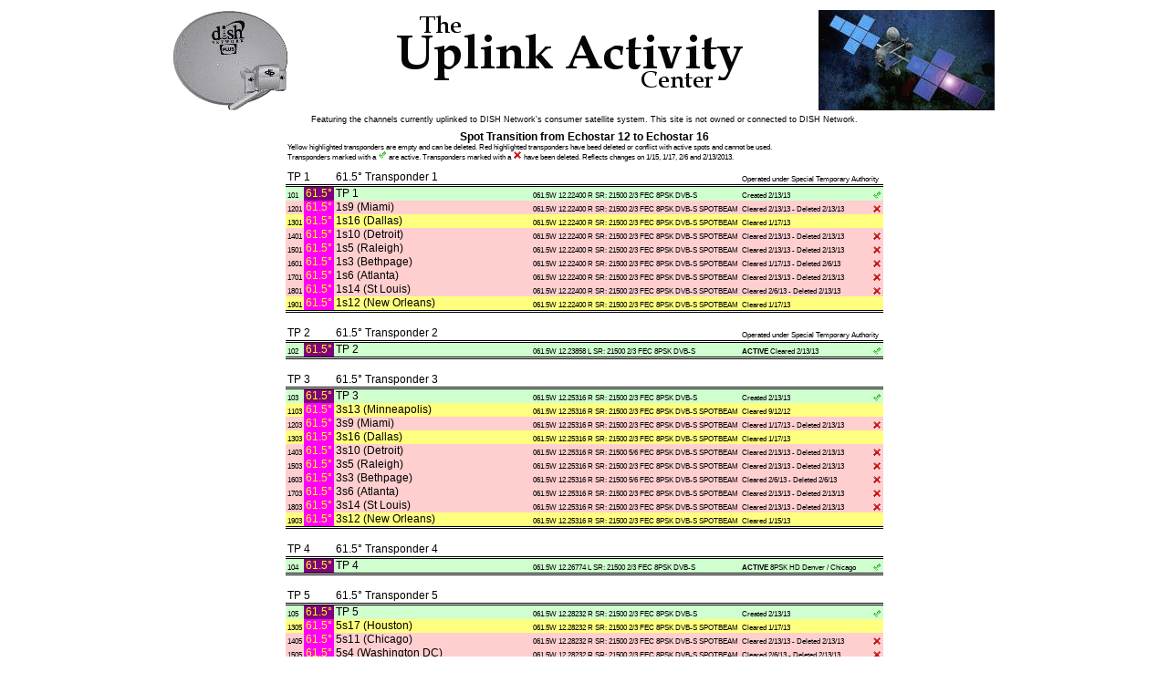

--- FILE ---
content_type: text/html
request_url: http://uplink.jameslong.name/echostar16.html
body_size: 5190
content:
<html><head><title>DISH Network Channels by Transponder (Unofficial Listing)</title>
<style>
body	{ background-color: #ffffff; font-family: Verdana, Arial, Helvetica, sans-serif; font-size: 9pt; }
font,th,td,p { font-family: Verdana, Arial, Helvetica, sans-serif; font-size: 9pt;}
td { padding-left:2; padding-right:2; padding-bottom:1; }
a:link,a:active,a:visited { color : #006699; }
a:hover      { text-decoration: underline; color : #DD6900; }
hr           { height: 0px; border-top-width: 1px;}
.gray  {color: #FF0000;           color:#7f7f7f;}
.r     {color: #FF0000;}
.s     {font-size: 6pt;}
.m     {font-size: 7pt;}
.l     {font-size:12pt;}
.E1c   {background-color:#800080; color:#FFFF00;}
.E1s   {background-color:#FF00FF; color:#FFFF00;}
</style>
</head><body><center><table><tr><td align="center" class="m"><a href="./"><img src="header.gif" alt="The Uplink Activity Center" height="115" width="900" border="0"></a><br>
Featuring the channels currently uplinked to DISH Network's consumer satellite system. This site is not owned or connected to DISH Network.</td></tr><tr><td>
</td></tr></table>
<b>Spot Transition from Echostar 12 to Echostar 16</b>
<table cellpadding=0 cellspacing=0>
<tr><td colspan=6 class=s>Yellow highlighted transponders are empty and can be deleted. Red highlighted transponders have beed deleted or conflict with active spots and cannot be used.
<br>Transponders marked with a <img src=img/y.gif> are active. Transponders marked with a <img src=img/n.gif> have been deleted. Reflects changes on 1/15, 1/17, 2/6 and 2/13/2013.
<br>&nbsp;</td></tr>
<tr valign=bottom><td colspan=2 style='border-bottom:double;'>TP 1</td>
                  <td colspan=2 style='border-bottom:double;'>61.5� Transponder 1</td>
				  <td colspan=2 style='border-bottom:double;' class=s>Operated under Special Temporary Authority</td></tr>
<tr valign=bottom bgcolor="#CFFFCF"><td class=s>101</td><td align=center class=E1c>61.5�</td><td>TP 1</td>
                  <td class=s>061.5W 12.22400 R SR: 21500 2/3 FEC 8PSK DVB-S</td><td class=s>Created 2/13/13</td><td><img src=img/y.gif></td></tr>
<tr valign=bottom bgcolor="#FFCFCF"><td class=s>1201</td><td align=center class=E1s>61.5�</td><td>1s9 (Miami)</td>
                  <td class=s>061.5W 12.22400 R SR: 21500  2/3 FEC 8PSK  DVB-S SPOTBEAM</td><td class=s>Cleared 2/13/13 - Deleted 2/13/13</td><td><img src=img/n.gif></td></tr>
<tr valign=bottom bgcolor="#FFFF7F"><td class=s>1301</td><td align=center class=E1s>61.5�</td><td>1s16 (Dallas)</td>
                  <td class=s>061.5W 12.22400 R SR: 21500  2/3 FEC 8PSK  DVB-S SPOTBEAM</td><td class=s>Cleared 1/17/13</td><td></td></tr>
<tr valign=bottom bgcolor="#FFCFCF"><td class=s>1401</td><td align=center class=E1s>61.5�</td><td>1s10 (Detroit)</td>
                  <td class=s>061.5W 12.22400 R SR: 21500  2/3 FEC 8PSK  DVB-S SPOTBEAM</td><td class=s>Cleared 2/13/13 - Deleted 2/13/13</td><td><img src=img/n.gif></td></tr>
<tr valign=bottom bgcolor="#FFCFCF"><td class=s>1501</td><td align=center class=E1s>61.5�</td><td>1s5 (Raleigh)</td>
                  <td class=s>061.5W 12.22400 R SR: 21500  2/3 FEC 8PSK  DVB-S SPOTBEAM</td><td class=s>Cleared 2/13/13 - Deleted 2/13/13</td><td><img src=img/n.gif></td></tr>
<tr valign=bottom bgcolor="#FFCFCF"><td class=s>1601</td><td align=center class=E1s>61.5�</td><td>1s3 (Bethpage)</td>
                  <td class=s>061.5W 12.22400 R SR: 21500  2/3 FEC 8PSK  DVB-S SPOTBEAM</td><td class=s>Cleared 1/17/13 - Deleted 2/6/13</td><td><img src=img/n.gif></td></tr>
<tr valign=bottom bgcolor="#FFCFCF"><td class=s>1701</td><td align=center class=E1s>61.5�</td><td>1s6 (Atlanta)</td>
                  <td class=s>061.5W 12.22400 R SR: 21500  2/3 FEC 8PSK  DVB-S SPOTBEAM</td><td class=s>Cleared 2/13/13 - Deleted 2/13/13</td><td><img src=img/n.gif></td></tr>
<tr valign=bottom bgcolor="#FFCFCF"><td class=s>1801</td><td align=center class=E1s>61.5�</td><td>1s14 (St Louis)</td>
                  <td class=s>061.5W 12.22400 R SR: 21500  2/3 FEC 8PSK  DVB-S SPOTBEAM</td><td class=s>Cleared 2/6/13 - Deleted 2/13/13</td><td><img src=img/n.gif></td></tr>
<tr valign=bottom bgcolor="#FFFF7F"><td class=s>1901</td><td align=center class=E1s>61.5�</td><td>1s12 (New Orleans)</td>
                  <td class=s>061.5W 12.22400 R SR: 21500  2/3 FEC 8PSK  DVB-S SPOTBEAM</td><td class=s>Cleared 1/17/13</td><td></td></tr>
<tr><td colspan=10 height=1 style='border-top:double;'><br></td></tr>
<tr valign=bottom><td colspan=2 style='border-bottom:double;'>TP 2</td>
                  <td colspan=2 style='border-bottom:double;'>61.5� Transponder 2</td>
				  <td colspan=2 style='border-bottom:double;' class=s>Operated under Special Temporary Authority</td></tr>
<tr valign=bottom bgcolor="#CFFFCF"><td class=s> 102</td><td align=center class=E1c>61.5�</td><td>TP 2</td>
                  <td class=s>061.5W 12.23858 L SR: 21500  2/3 FEC 8PSK  DVB-S</td><td class=s><b>ACTIVE</b> Cleared 2/13/13</td><td><img src=img/y.gif></td></tr>
<tr><td colspan=10 height=1 style='border-top:double;'><br></td></tr>
<tr valign=bottom><td colspan=2 style='border-bottom:double;'>TP 3</td>
                  <td colspan=4 style='border-bottom:double;'>61.5� Transponder 3</td></tr>
<tr valign=bottom bgcolor="#CFFFCF"><td class=s>103</td><td align=center class=E1c>61.5�</td><td>TP 3</td>
                  <td class=s>061.5W 12.25316 R SR: 21500 2/3 FEC 8PSK DVB-S</td><td class=s>Created 2/13/13</td><td><img src=img/y.gif></td></tr>
<tr valign=bottom bgcolor="#FFFF7F"><td class=s>1103</td><td align=center class=E1s>61.5�</td><td>3s13 (Minneapolis)</td>
                  <td class=s >061.5W 12.25316 R SR: 21500  2/3 FEC 8PSK  DVB-S SPOTBEAM</td><td class=s>Cleared 9/12/12</td><td></td></tr>
<tr valign=bottom bgcolor="#FFCFCF"><td class=s>1203</td><td align=center class=E1s>61.5�</td><td>3s9 (Miami)</td>
                  <td class=s>061.5W 12.25316 R SR: 21500  2/3 FEC 8PSK  DVB-S SPOTBEAM</td><td class=s>Cleared 1/17/13 - Deleted 2/13/13</td><td><img src=img/n.gif></td></tr>
<tr valign=bottom bgcolor="#FFFF7F"><td class=s>1303</td><td align=center class=E1s>61.5�</td><td>3s16 (Dallas)</td>
                  <td class=s>061.5W 12.25316 R SR: 21500  2/3 FEC 8PSK  DVB-S SPOTBEAM</td><td class=s>Cleared 1/17/13</td><td></td></tr>
<tr valign=bottom bgcolor="#FFCFCF"><td class=s>1403</td><td align=center class=E1s>61.5�</td><td>3s10 (Detroit)</td>
                  <td class=s>061.5W 12.25316 R SR: 21500  5/6 FEC 8PSK  DVB-S SPOTBEAM</td><td class=s>Cleared 2/13/13 - Deleted 2/13/13</td><td><img src=img/n.gif></td></tr>
<tr valign=bottom bgcolor="#FFCFCF"><td class=s>1503</td><td align=center class=E1s>61.5�</td><td>3s5 (Raleigh)</td>
                  <td class=s>061.5W 12.25316 R SR: 21500  2/3 FEC 8PSK  DVB-S SPOTBEAM</td><td class=s>Cleared 2/13/13 - Deleted 2/13/13</td><td><img src=img/n.gif></td></tr>
<tr valign=bottom bgcolor="#FFCFCF"><td class=s>1603</td><td align=center class=E1s>61.5�</td><td>3s3 (Bethpage)</td>
                  <td class=s>061.5W 12.25316 R SR: 21500  5/6 FEC 8PSK  DVB-S SPOTBEAM</td><td class=s>Cleared 2/6/13 - Deleted 2/6/13</td><td><img src=img/n.gif></td></tr>
<tr valign=bottom bgcolor="#FFCFCF"><td class=s>1703</td><td align=center class=E1s>61.5�</td><td>3s6 (Atlanta)</td>
                  <td class=s>061.5W 12.25316 R SR: 21500  2/3 FEC 8PSK  DVB-S SPOTBEAM</td><td class=s>Cleared 2/13/13 - Deleted 2/13/13</td><td><img src=img/n.gif></td></tr>
<tr valign=bottom bgcolor="#FFCFCF"><td class=s>1803</td><td align=center class=E1s>61.5�</td><td>3s14 (St Louis)</td>
                  <td class=s>061.5W 12.25316 R SR: 21500  2/3 FEC 8PSK  DVB-S SPOTBEAM</td><td class=s>Cleared 2/13/13 - Deleted 2/13/13</td><td><img src=img/n.gif></td></tr>
<tr valign=bottom bgcolor="#FFFF7F"><td class=s>1903</td><td align=center class=E1s>61.5�</td><td>3s12 (New Orleans)</td>
                  <td class=s>061.5W 12.25316 R SR: 21500  2/3 FEC 8PSK  DVB-S SPOTBEAM</td><td class=s>Cleared 1/15/13</td><td></td></tr>
<tr><td colspan=10 height=1 style='border-top:double;'><br></td></tr>
<tr valign=bottom><td colspan=2 style='border-bottom:double;'>TP 4</td>
                  <td colspan=4 style='border-bottom:double;'>61.5� Transponder 4</td></tr>
<tr valign=bottom bgcolor="#CFFFCF"><td class=s> 104</td><td align=center class=E1c>61.5�</td><td>TP 4</td>
                  <td class=s>061.5W 12.26774 L SR: 21500  2/3 FEC 8PSK  DVB-S</td><td class=s><b>ACTIVE</b> 8PSK HD Denver / Chicago</td><td><img src=img/y.gif></td></tr>
<tr><td colspan=10 height=1 style='border-top:double;'><br></td></tr>
<tr valign=bottom><td colspan=2 style='border-bottom:double;'>TP 5</td>
                  <td colspan=4 style='border-bottom:double;'>61.5� Transponder 5</td></tr>
<tr valign=bottom bgcolor="#CFFFCF"><td class=s>105</td><td align=center class=E1c>61.5�</td><td>TP 5</td>
                  <td class=s>061.5W 12.28232 R SR: 21500 2/3 FEC 8PSK DVB-S</td><td class=s>Created 2/13/13</td><td><img src=img/y.gif></td></tr>
<tr valign=bottom bgcolor="#FFFF7F"><td class=s>1305</td><td align=center class=E1s>61.5�</td><td>5s17 (Houston)</td>
                  <td class=s>061.5W 12.28232 R SR: 21500  2/3 FEC 8PSK  DVB-S SPOTBEAM</td><td class=s>Cleared 1/17/13</td><td></td></tr>
<tr valign=bottom bgcolor="#FFCFCF"><td class=s>1405</td><td align=center class=E1s>61.5�</td><td>5s11 (Chicago)</td>
                  <td class=s>061.5W 12.28232 R SR: 21500  2/3 FEC 8PSK  DVB-S SPOTBEAM</td><td class=s>Cleared 2/13/13 - Deleted 2/13/13</td><td><img src=img/n.gif></td></tr>
<tr valign=bottom bgcolor="#FFCFCF"><td class=s>1505</td><td align=center class=E1s>61.5�</td><td>5s4 (Washington DC)</td>
                  <td class=s>061.5W 12.28232 R SR: 21500  2/3 FEC 8PSK  DVB-S SPOTBEAM</td><td class=s>Cleared 2/6/13 - Deleted 2/13/13</td><td><img src=img/n.gif></td></tr>
<tr valign=bottom bgcolor="#FFCFCF"><td class=s>1605</td><td align=center class=E1s>61.5�</td><td>5s2 (Boston)</td>
                  <td class=s>061.5W 12.28232 R SR: 21500  2/3 FEC 8PSK  DVB-S SPOTBEAM</td><td class=s>Cleared 1/17/13 - Deleted 1/17/13</td><td><img src=img/n.gif></td></tr>
<tr valign=bottom bgcolor="#FFCFCF"><td class=s>1705</td><td align=center class=E1s>61.5�</td><td>5s8 (Charleston)</td>
                  <td class=s>061.5W 12.28232 R SR: 21500  2/3 FEC 8PSK  DVB-S SPOTBEAM</td><td class=s>Cleared 2/6/13 - Deleted 2/13/13</td><td><img src=img/n.gif></td></tr>
<tr valign=bottom bgcolor="#FFCFCF"><td class=s>1805</td><td align=center class=E1s>61.5�</td><td>5s15 (Kansas City)</td>
                  <td class=s>061.5W 12.28232 R SR: 21500  2/3 FEC 8PSK  DVB-S SPOTBEAM</td><td class=s>Cleared 2/13/13 - Deleted 2/13/13</td><td><img src=img/n.gif></td></tr>
<tr valign=bottom bgcolor="#FFCFCF"><td class=s>1905</td><td align=center class=E1s>61.5�</td><td>5s7 (Birmingham)</td>
                  <td class=s>061.5W 12.28232 R SR: 21500  2/3 FEC 8PSK  DVB-S SPOTBEAM</td><td class=s>Cleared 1/17/13 - Deleted 2/6/13</td><td><img src=img/n.gif></td></tr>
<tr><td colspan=10 height=1 style='border-top:double;'><br></td></tr>
<tr valign=bottom><td colspan=2 style='border-bottom:double;'>TP 6</td>
                  <td colspan=4 style='border-bottom:double;'>61.5� Transponder 6</td></tr>
<tr valign=bottom bgcolor="#CFFFCF"><td class=s> 106</td><td align=center class=E1c>61.5�</td><td>TP 6</td>
                  <td class=s>061.5W 12.29690 L SR: 21500  2/3 FEC 8PSK  DVB-S</td><td class=s><b>ACTIVE</b> 8PSK SD</td><td><img src=img/y.gif></td></tr>
<tr><td colspan=10 height=1 style='border-top:double;'><br></td></tr>
<tr valign=bottom><td colspan=2 style='border-bottom:double;'>TP 7</td>
                  <td colspan=4 style='border-bottom:double;'>61.5� Transponder 7</td></tr>
<tr valign=bottom bgcolor="#CFFFCF"><td class=s>107</td><td align=center class=E1c>61.5�</td><td>TP 7</td>
                  <td class=s>061.5W 12.31148 R SR: 21500 2/3 FEC 8PSK DVB-S</td><td class=s>Created 2/13/13</td><td><img src=img/y.gif></td></tr>
<tr valign=bottom bgcolor="#FFCFCF"><td class=s>1207</td><td align=center class=E1s>61.5�</td><td>7s9 (Miami)</td>
                  <td class=s>061.5W 12.31148 R SR: 21500  2/3 FEC 8PSK  DVB-S SPOTBEAM</td><td class=s>Cleared 2/13/13 - Deleted 2/13/13</td><td><img src=img/n.gif></td></tr>
<tr valign=bottom bgcolor="#FFFF7F"><td class=s>1307</td><td align=center class=E1s>61.5�</td><td>7s16 (Dallas)</td>
                  <td class=s>061.5W 12.31148 R SR: 21500  2/3 FEC 8PSK  DVB-S SPOTBEAM</td><td class=s>Cleared 1/17/13</td><td></td></tr>
<tr valign=bottom bgcolor="#FFCFCF"><td class=s>1407</td><td align=center class=E1s>61.5�</td><td>7s10 (Detroit)</td>
                  <td class=s>061.5W 12.31148 R SR: 21500  2/3 FEC 8PSK  DVB-S SPOTBEAM</td><td class=s>Cleared 2/13/13 - Deleted 2/13/13</td><td><img src=img/n.gif></td></tr>
<tr valign=bottom bgcolor="#FFCFCF"><td class=s>1507</td><td align=center class=E1s>61.5�</td><td>7s5 (Raleigh)</td>
                  <td class=s>061.5W 12.31148 R SR: 21500  2/3 FEC 8PSK  DVB-S SPOTBEAM</td><td class=s>Cleared 1/17/13 - Deleted 2/13/13</td><td><img src=img/n.gif></td></tr>
<tr valign=bottom bgcolor="#FFCFCF"><td class=s>1607</td><td align=center class=E1s>61.5�</td><td>7s3 (Bethpage)</td>
                  <td class=s>061.5W 12.31148 R SR: 21500  2/3 FEC 8PSK  DVB-S SPOTBEAM</td><td class=s>Cleared 2/6/13 - Deleted 2/6/13</td><td><img src=img/n.gif></td></tr>
<tr valign=bottom bgcolor="#FFCFCF"><td class=s>1707</td><td align=center class=E1s>61.5�</td><td>7s6 (Atlanta)</td>
                  <td class=s>061.5W 12.31148 R SR: 21500  2/3 FEC 8PSK  DVB-S SPOTBEAM</td><td class=s>Cleared 2/13/13 - Deleted 2/13/13</td><td><img src=img/n.gif></td></tr>
<tr valign=bottom bgcolor="#FFCFCF"><td class=s>1807</td><td align=center class=E1s>61.5�</td><td>7s14 (St Louis)</td>
                  <td class=s>061.5W 12.31148 R SR: 21500  2/3 FEC 8PSK  DVB-S SPOTBEAM</td><td class=s>Cleared 2/13/13 - Deleted 2/13/13</td><td><img src=img/n.gif></td></tr>
<tr valign=bottom bgcolor="#FFFF7F"><td class=s>1907</td><td align=center class=E1s>61.5�</td><td>7s12 (New Orleans)</td>
                  <td class=s>061.5W 12.31148 R SR: 21500  2/3 FEC 8PSK  DVB-S SPOTBEAM</td><td class=s>Unused</td><td></td></tr>
<tr><td colspan=10 height=1 style='border-top:double;'><br></td></tr>
<tr valign=bottom><td colspan=2 style='border-bottom:double;'>TP 8</td>
                  <td colspan=4 style='border-bottom:double;'>61.5� Transponder 8</td></tr>
<tr valign=bottom bgcolor="#CFFFCF"><td class=s> 108</td><td align=center class=E1c>61.5�</td><td>TP 8</td>
                  <td class=s>061.5W 12.32606 L SR: 21500  2/3 FEC 8PSK  DVB-S</td><td class=s><b>ACTIVE</b> Cleared 2/13/13</td><td><img src=img/y.gif></td></tr>
<tr><td colspan=10 height=1 style='border-top:double;'><br></td></tr>
<tr valign=bottom><td colspan=2 style='border-bottom:double;'>TP 9</td>
                  <td colspan=4 style='border-bottom:double;'>61.5� Transponder 9</td></tr>
<tr valign=bottom bgcolor="#CFFFCF"><td class=s>109</td><td align=center class=E1c>61.5�</td><td>TP 9</td>
                  <td class=s>061.5W 12.34064 R SR: 21500 2/3 FEC 8PSK DVB-S</td><td class=s>Created 2/13/13</td><td><img src=img/y.gif></td></tr>
<tr valign=bottom bgcolor="#FFCFCF"><td class=s>1209</td><td align=center class=E1s>61.5�</td><td>9s9 (Miami)</td>
                  <td class=s>061.5W 12.34064 R SR: 21500  2/3 FEC 8PSK  DVB-S SPOTBEAM</td><td class=s>Cleared 1/17/13 - Deleted 2/13/13</td><td><img src=img/n.gif></td></tr>
<tr valign=bottom bgcolor="#FFCFCF"><td class=s>1309</td><td align=center class=E1s>61.5�</td><td>9s17 (Houston)</td>
                  <td class=s>061.5W 12.34064 R SR: 21500  2/3 FEC 8PSK  DVB-S SPOTBEAM</td><td class=s>Cleared 1/17/13 - Deleted 1/17/13</td><td><img src=img/n.gif></td></tr>
<tr valign=bottom bgcolor="#FFCFCF"><td class=s>1409</td><td align=center class=E1s>61.5�</td><td>9s11 (Chicago)</td>
                  <td class=s>061.5W 12.34064 R SR: 21500  2/3 FEC 8PSK  DVB-S SPOTBEAM</td><td class=s>Cleared 2/6/13 - Deleted 2/13/13</td><td><img src=img/n.gif></td></tr>
<tr valign=bottom bgcolor="#FFCFCF"><td class=s>1509</td><td align=center class=E1s>61.5�</td><td>9s4 (Washington DC)</td>
                  <td class=s>061.5W 12.34064 R SR: 21500  2/3 FEC 8PSK  DVB-S SPOTBEAM</td><td class=s>Cleared 2/13/13 - Deleted 2/13/13</td><td><img src=img/n.gif></td></tr>
<tr valign=bottom bgcolor="#FFCFCF"><td class=s>1609</td><td align=center class=E1s>61.5�</td><td>9s2 (Boston)</td>
                  <td class=s>061.5W 12.34064 R SR: 21500  2/3 FEC 8PSK  DVB-S SPOTBEAM</td><td class=s>Cleared 2/6/13 - Deleted 2/6/13</td><td><img src=img/n.gif></td></tr>
<tr valign=bottom bgcolor="#FFCFCF"><td class=s>1709</td><td align=center class=E1s>61.5�</td><td>9s8 (Charleston)</td>
                  <td class=s>061.5W 12.34064 R SR: 21500  2/3 FEC 8PSK  DVB-S SPOTBEAM</td><td class=s>Cleared 2/13/13 - Deleted 2/13/13</td><td><img src=img/n.gif></td></tr>
<tr valign=bottom bgcolor="#FFCFCF"><td class=s>1809</td><td align=center class=E1s>61.5�</td><td>9s15 (Kansas City)</td>
                  <td class=s>061.5W 12.34064 R SR: 21500  2/3 FEC 8PSK  DVB-S SPOTBEAM</td><td class=s>Cleared 2/6/13 - Deleted 2/13/13</td><td><img src=img/n.gif></td></tr>
<tr valign=bottom bgcolor="#FFCFCF"><td class=s>1909</td><td align=center class=E1s>61.5�</td><td>9s7 (Birmingham)</td>
                  <td class=s>061.5W 12.34064 R SR: 21500  2/3 FEC 8PSK  DVB-S SPOTBEAM</td><td class=s>Cleared 2/6/13 - Deleted 2/6/13</td><td><img src=img/n.gif></td></tr>
<tr><td colspan=10 height=1 style='border-top:double;'><br></td></tr>
<tr valign=bottom><td colspan=2 style='border-bottom:double;'>TP 10</td>
                  <td colspan=4 style='border-bottom:double;'>61.5� Transponder 10</td></tr>
<tr valign=bottom bgcolor="#CFFFCF"><td class=s> 110</td><td align=center class=E1c>61.5�</td><td>TP 10</td>
                  <td class=s>061.5W 12.35522 L SR: 21500  2/3 FEC 8PSK  DVB-S</td><td class=s><b>ACTIVE</b> Cleared 2/13/13</td><td><img src=img/y.gif></td></tr>
<tr><td colspan=10 height=1 style='border-top:double;'><br></td></tr>
<tr valign=bottom><td colspan=2 style='border-bottom:double;'>TP 11</td>
                  <td colspan=4 style='border-bottom:double;'>61.5� Transponder 11</td></tr>
<tr valign=bottom bgcolor="#CFFFCF"><td class=s>111</td><td align=center class=E1c>61.5�</td><td>TP 11</td>
                  <td class=s>061.5W 12.36980 R SR: 21500 2/3 FEC 8PSK DVB-S</td><td class=s>Created 2/13/13</td><td><img src=img/y.gif></td></tr>
<tr valign=bottom bgcolor="#FFFF7F"><td class=s>1311</td><td align=center class=E1s>61.5�</td><td>11s17 (Houston)</td>
                  <td class=s>061.5W 12.36980 R SR: 21500  2/3 FEC 8PSK  DVB-S SPOTBEAM</td><td class=s>Cleared 1/17/13</td><td></td></tr>
<tr valign=bottom bgcolor="#FFCFCF"><td class=s>1411</td><td align=center class=E1s>61.5�</td><td>11s11 (Chicago)</td>
                  <td class=s>061.5W 12.36980 R SR: 21500  2/3 FEC 8PSK  DVB-S SPOTBEAM</td><td class=s>Cleared 1/17/13 - Deleted 2/13/13</td><td><img src=img/n.gif></td></tr>
<tr valign=bottom bgcolor="#FFCFCF"><td class=s>1511</td><td align=center class=E1s>61.5�</td><td>11s4 (Washington DC)</td>
                  <td class=s>061.5W 12.36980 R SR: 21500  2/3 FEC 8PSK  DVB-S SPOTBEAM</td><td class=s>Cleared 2/13/13 - Deleted 2/13/13</td><td><img src=img/n.gif></td></tr>
<tr valign=bottom bgcolor="#FFCFCF"><td class=s>1611</td><td align=center class=E1s>61.5�</td><td>11s2 (Boston)</td>
                  <td class=s>061.5W 12.36980 R SR: 21500  2/3 FEC 8PSK  DVB-S SPOTBEAM</td><td class=s>Cleared 1/17/13 - Deleted 2/6/13</td><td><img src=img/n.gif></td></tr>
<tr valign=bottom bgcolor="#FFCFCF"><td class=s>1711</td><td align=center class=E1s>61.5�</td><td>11s8 (Charleston)</td>
                  <td class=s>061.5W 12.36980 R SR: 21500  2/3 FEC 8PSK  DVB-S SPOTBEAM</td><td class=s>Cleared 2/13/13 - Deleted 2/13/13</td><td><img src=img/n.gif></td></tr>
<tr valign=bottom bgcolor="#FFCFCF"><td class=s>1811</td><td align=center class=E1s>61.5�</td><td>11s15 (Kansas City)</td>
                  <td class=s>061.5W 12.36980 R SR: 21500  2/3 FEC 8PSK  DVB-S SPOTBEAM</td><td class=s>Cleared 2/13/13 - Deleted 2/13/13</td><td><img src=img/n.gif></td></tr>
<tr valign=bottom bgcolor="#FFCFCF"><td class=s>1911</td><td align=center class=E1s>61.5�</td><td>11s7 (Birmingham)</td>
                  <td class=s>061.5W 12.36980 R SR: 21500  2/3 FEC 8PSK  DVB-S SPOTBEAM</td><td class=s>Cleared 2/6/13 - Deleted 2/6/13</td><td><img src=img/n.gif></td></tr>
<tr><td colspan=10 height=1 style='border-top:double;'><br></td></tr>
<tr valign=bottom><td colspan=2 style='border-bottom:double;'>TP 12</td>
                  <td colspan=4 style='border-bottom:double;'>61.5� Transponder 12</td></tr>
<tr valign=bottom bgcolor="#CFFFCF"><td class=s> 112</td><td align=center class=E1c>61.5�</td><td>TP 12</td>
                  <td class=s>061.5W 12.38438 L SR: 21500  2/3 FEC 8PSK  DVB-S</td><td class=s><b>ACTIVE</b> 8PSK SD</td><td><img src=img/y.gif></td></tr>
<tr><td colspan=10 height=1 style='border-top:double;'><br></td></tr>
<tr valign=bottom><td colspan=2 style='border-bottom:double;'>TP 13</td>
                  <td colspan=4 style='border-bottom:double;'>61.5� Transponder 13</td></tr>
<tr valign=bottom bgcolor="#CFFFCF"><td class=s>113</td><td align=center class=E1c>61.5�</td><td>TP 13</td>
                  <td class=s>061.5W 12.39896 R SR: 21500 2/3 FEC 8PSK DVB-S</td><td class=s>Created 2/13/13</td><td><img src=img/y.gif></td></tr>
<tr valign=bottom bgcolor="#FFFF7F"><td class=s>1313</td><td align=center class=E1s>61.5�</td><td>13s17 (Houston)</td>
                  <td class=s>061.5W 12.39896 R SR: 21500  2/3 FEC 8PSK  DVB-S SPOTBEAM</td><td class=s>Cleared 1/17/13</td><td></td></tr>
<tr valign=bottom bgcolor="#FFCFCF"><td class=s>1413</td><td align=center class=E1s>61.5�</td><td>13s11 (Chicago)</td>
                  <td class=s>061.5W 12.39896 R SR: 21500  2/3 FEC 8PSK  DVB-S SPOTBEAM</td><td class=s>Cleared 2/13/13 - Deleted 2/13/13</td><td><img src=img/n.gif></td></tr>
<tr valign=bottom bgcolor="#FFCFCF"><td class=s>1513</td><td align=center class=E1s>61.5�</td><td>13s4 (Washington DC)</td>
                  <td class=s>061.5W 12.39896 R SR: 21500  2/3 FEC 8PSK  DVB-S SPOTBEAM</td><td class=s>Cleared 2/13/13 - Deleted 2/13/13</td><td><img src=img/n.gif></td></tr>
<tr valign=bottom bgcolor="#FFCFCF"><td class=s>1613</td><td align=center class=E1s>61.5�</td><td>13s2 (Boston)</td>
                  <td class=s>061.5W 12.39896 R SR: 21500  2/3 FEC 8PSK  DVB-S SPOTBEAM</td><td class=s>Cleared 2/6/13 - Deleted 2/6/13</td><td><img src=img/n.gif></td></tr>
<tr valign=bottom bgcolor="#FFCFCF"><td class=s>1713</td><td align=center class=E1s>61.5�</td><td>13s8 (Charleston)</td>
                  <td class=s>061.5W 12.39896 R SR: 21500  2/3 FEC 8PSK  DVB-S SPOTBEAM</td><td class=s>Cleared 1/17/13 - Deleted 2/13/13</td><td><img src=img/n.gif></td></tr>
<tr valign=bottom bgcolor="#FFCFCF"><td class=s>1813</td><td align=center class=E1s>61.5�</td><td>13s15 (Kansas City)</td>
                  <td class=s>061.5W 12.39896 R SR: 21500  2/3 FEC 8PSK  DVB-S SPOTBEAM</td><td class=s>Cleared 2/6/13 - Deleted 2/13/13</td><td><img src=img/n.gif></td></tr>
<tr valign=bottom bgcolor="#FFCFCF"><td class=s>1913</td><td align=center class=E1s>61.5�</td><td>13s7 (Birmingham)</td>
                  <td class=s>061.5W 12.39896 R SR: 21500  2/3 FEC 8PSK  DVB-S SPOTBEAM</td><td class=s>Cleared 2/6/13 - Deleted 2/6/13</td><td><img src=img/n.gif></td></tr>
<tr><td colspan=10 height=1 style='border-top:double;'><br></td></tr>
<tr valign=bottom><td colspan=2 style='border-bottom:double;'>TP 14</td>
                  <td colspan=4 style='border-bottom:double;'>61.5� Transponder 14</td></tr>
<tr valign=bottom bgcolor="#CFFFCF"><td class=s> 114</td><td align=center class=E1c>61.5�</td><td>TP 14</td>
                  <td class=s>061.5W 12.41354 L SR: 20000  7/8 FEC QPSK  DVB-S</td><td class=s><b>ACTIVE</b> QPSK SD / EPG / DNL</td><td><img src=img/y.gif></td></tr>
<tr><td colspan=10 height=1 style='border-top:double;'><br></td></tr>
<tr valign=bottom><td colspan=2 style='border-bottom:double;'>TP 15</td>
                  <td colspan=4 style='border-bottom:double;'>61.5� Transponder 15</td></tr>
<tr valign=bottom bgcolor="#CFFFCF"><td class=s>115</td><td align=center class=E1c>61.5�</td><td>TP 15</td>
                  <td class=s>061.5W 12.42812 R SR: 21500 2/3 FEC 8PSK DVB-S</td><td class=s>Created 2/13/13</td><td><img src=img/y.gif></td></tr>
<tr valign=bottom bgcolor="#FFCFCF"><td class=s>1215</td><td align=center class=E1s>61.5�</td><td>15s9 (Miami)</td>
                  <td class=s>061.5W 12.42812 R SR: 21500  2/3 FEC 8PSK  DVB-S SPOTBEAM</td><td class=s>Cleared 1/17/13 - Deleted 2/13/13</td><td><img src=img/n.gif></td></tr>
<tr valign=bottom bgcolor="#FFFF7F"><td class=s>1315</td><td align=center class=E1s>61.5�</td><td>15s16 (Dallas)</td>
                  <td class=s>061.5W 12.42812 R SR: 21500  2/3 FEC 8PSK  DVB-S SPOTBEAM</td><td class=s>Cleared 1/17/13</td><td></td></tr>
<tr valign=bottom bgcolor="#FFCFCF"><td class=s>1415</td><td align=center class=E1s>61.5�</td><td>15s10 (Detroit)</td>
                  <td class=s>061.5W 12.42812 R SR: 21500  2/3 FEC 8PSK  DVB-S SPOTBEAM</td><td class=s>Cleared 2/13/13 - Deleted 2/13/13</td><td><img src=img/n.gif></td></tr>
<tr valign=bottom bgcolor="#FFCFCF"><td class=s>1515</td><td align=center class=E1s>61.5�</td><td>15s4 (Washington DC)</td>
                  <td class=s>061.5W 12.42812 R SR: 21500  2/3 FEC 8PSK  DVB-S SPOTBEAM</td><td class=s>Cleared 2/13/13 - Deleted 2/13/13</td><td><img src=img/n.gif></td></tr>
<tr valign=bottom bgcolor="#FFCFCF"><td class=s>1615</td><td align=center class=E1s>61.5�</td><td>15s3 (Bethpage)</td>
                  <td class=s>061.5W 12.42812 R SR: 21500  2/3 FEC 8PSK  DVB-S SPOTBEAM</td><td class=s>Cleared 1/17/13 - Deleted 2/6/13</td><td><img src=img/n.gif></td></tr>
<tr valign=bottom bgcolor="#FFCFCF"><td class=s>1715</td><td align=center class=E1s>61.5�</td><td>15s6 (Atlanta)</td>
                  <td class=s>061.5W 12.42812 R SR: 21500  2/3 FEC 8PSK  DVB-S SPOTBEAM</td><td class=s>Cleared 2/13/13 - Deleted 2/13/13</td><td><img src=img/n.gif></td></tr>
<tr valign=bottom bgcolor="#FFCFCF"><td class=s>1815</td><td align=center class=E1s>61.5�</td><td>15s14 (St Louis)</td>
                  <td class=s>061.5W 12.42812 R SR: 21500  2/3 FEC 8PSK  DVB-S SPOTBEAM</td><td class=s>Cleared 1/17/13 - Deleted 2/13/13</td><td><img src=img/n.gif></td></tr>
<tr valign=bottom bgcolor="#FFFF7F"><td class=s>1915</td><td align=center class=E1s>61.5�</td><td>15s12 (New Orleans)</td>
                  <td class=s>061.5W 12.42812 R SR: 21500  2/3 FEC 8PSK  DVB-S SPOTBEAM</td><td class=s>Unused</td><td></td></tr>
<tr><td colspan=10 height=1 style='border-top:double;'><br></td></tr>
<tr valign=bottom><td colspan=2 style='border-bottom:double;'>TP 16</td>
                  <td colspan=4 style='border-bottom:double;'>61.5� Transponder 16</td></tr>
<tr valign=bottom bgcolor="#CFFFCF"><td class=s> 116</td><td align=center class=E1c>61.5�</td><td>TP 16</td>
                  <td class=s>061.5W 12.44270 L SR: 21500  2/3 FEC 8PSK  DVB-S</td><td class=s><b>ACTIVE</b> 8PSK SD</td><td><img src=img/y.gif></td></tr>
<tr><td colspan=10 height=1 style='border-top:double;'><br></td></tr>
<tr valign=bottom><td colspan=2 style='border-bottom:double;'>TP 17</td>
                  <td colspan=4 style='border-bottom:double;'>61.5� Transponder 17</td></tr>
<tr valign=bottom bgcolor="#CFFFCF"><td class=s> 117</td><td align=center class=E1c>61.5�</td><td>TP 17</td>
                  <td class=s>061.5W 12.45728 R SR: 20000  7/8 FEC QPSK  DVB-S</td><td class=s><b>ACTIVE</b> Cleared 2/13/13</td><td><img src=img/y.gif></td></tr>
<tr><td colspan=10 height=1 style='border-top:double;'><br></td></tr>
<tr valign=bottom><td colspan=2 style='border-bottom:double;'>TP 18</td>
                  <td colspan=4 style='border-bottom:double;'>61.5� Transponder 18</td></tr>
<tr valign=bottom bgcolor="#FFCFCF"><td class=s> 118</td><td align=center class=E1c>61.5�</td><td>TP 18</td>
                  <td class=s>061.5W 12.47186 L SR: 21500  2/3 FEC 8PSK  DVB-S</td><td class=s>Cleared 4/26/12</td><td></td></tr>
<tr valign=bottom><td class=s>1008</td><td align=center class=E1s>61.5�</td><td>18s50 (E New York)</td>
                  <td class=s>061.5W 12.47186 L SR: 21500  3/4 FEC 8PSK  DVB-S SPOTBEAM</td><td class=s>Created 8/23/12 - In use 1/15/13</td><td><img src=img/y.gif></td></tr>
<tr valign=bottom><td class=s>1018</td><td align=center class=E1s>61.5�</td><td>18s55 (Chicago IL)</td>
                  <td class=s>061.5W 12.47186 L SR: 21500  3/4 FEC 8PSK  DVB-S SPOTBEAM</td><td class=s>Created 8/23/12 - In use 1/17/13</td><td><img src=img/y.gif></td></tr>
<tr valign=bottom><td class=s>1118</td><td align=center class=E1s>61.5�</td><td>18s45 (Phoenix AZ)</td>
                  <td class=s>061.5W 12.47186 L SR: 21500  3/4 FEC 8PSK  DVB-S SPOTBEAM</td><td class=s>Created 8/23/12</td><td></td></tr>
<tr valign=bottom><td class=s>1218</td><td align=center class=E1s>61.5�</td><td>18s65 (Montana/Wyoming)</td>
                  <td class=s>061.5W 12.47186 L SR: 21500  3/4 FEC 8PSK  DVB-S SPOTBEAM</td><td class=s>Created 8/23/12</td><td></td></tr>
<tr valign=bottom><td class=s>1308</td><td align=center class=E1s>61.5�</td><td>18s66 (Dallas TX)</td>
                  <td class=s>061.5W 12.47186 L SR: 21500  3/4 FEC 8PSK  DVB-S SPOTBEAM</td><td class=s>Created 8/23/12 - In use 1/17/13</td><td><img src=img/y.gif></td></tr>
<tr valign=bottom><td class=s>1318</td><td align=center class=E1s>61.5�</td><td>18s62 (MS/AL/W Florida)</td>
                  <td class=s>061.5W 12.47186 L SR: 21500  3/4 FEC 8PSK  DVB-S SPOTBEAM</td><td class=s>Created 8/23/12 - In use 1/15/13</td><td><img src=img/y.gif></td></tr>
<tr valign=bottom><td class=s>1408</td><td align=center class=E1s>61.5�</td><td>18s63 (Springfield MO)</td>
                  <td class=s>061.5W 12.47186 L SR: 21500  3/4 FEC 8PSK  DVB-S SPOTBEAM</td><td class=s>Created 8/23/12</td><td></td></tr>
<tr valign=bottom><td class=s>1418</td><td align=center class=E1s>61.5�</td><td>18s57 (S Florida)</td>
                  <td class=s>061.5W 12.47186 L SR: 21500  3/4 FEC 8PSK  DVB-S SPOTBEAM</td><td class=s>Created 8/23/12 - In use 2/6/13</td><td><img src=img/y.gif></td></tr>
<tr valign=bottom><td class=s>1508</td><td align=center class=E1s>61.5�</td><td>18s56 (South Carolina)</td>
                  <td class=s>061.5W 12.47186 L SR: 21500  3/4 FEC 8PSK  DVB-S SPOTBEAM</td><td class=s>Created 8/23/12 - In use 2/6/13</td><td><img src=img/y.gif></td></tr>
<tr valign=bottom><td class=s>1518</td><td align=center class=E1s>61.5�</td><td>18s52 (MD/PA)</td>
                  <td class=s>061.5W 12.47186 L SR: 21500  3/4 FEC 8PSK  DVB-S SPOTBEAM</td><td class=s>Created 8/23/12 - In use 2/6/13</td><td><img src=img/y.gif></td></tr>
<tr><td colspan=10 height=1 style='border-top:double;'><br></td></tr>
<tr valign=bottom><td colspan=2 style='border-bottom:double;'>TP 19</td>
                  <td colspan=4 style='border-bottom:double;'>61.5� Transponder 19</td></tr>
<tr valign=bottom bgcolor="#FFCFCF"><td class=s> 119</td><td align=center class=E1c>61.5�</td><td>TP 19</td>
                  <td class=s>061.5W 12.48644 R SR: 21500  2/3 FEC 8PSK  DVB-S</td><td class=s>Cleared 4/26/12</td><td></td></tr>
<tr valign=bottom><td class=s>1009</td><td align=center class=E1s>61.5�</td><td>19s68 (WY/NE/UT/CO/KS)</td>
                  <td class=s>061.5W 12.48644 R SR: 21500  3/4 FEC 8PSK  DVB-S SPOTBEAM</td><td class=s>Created 8/23/12</td><td></td></tr>
<tr valign=bottom><td class=s>1019</td><td align=center class=E1s>61.5�</td><td>19s70 (Puerto Rico)</td>
                  <td class=s>061.5W 12.48644 R SR: 21500  3/4 FEC 8PSK  DVB-S SPOTBEAM</td><td class=s>Created 8/23/12</td><td></td></tr>
<tr valign=bottom><td class=s>1119</td><td align=center class=E1s>61.5�</td><td>19s60 (Minnesota)</td>
                  <td class=s>061.5W 12.48644 R SR: 21500  3/4 FEC 8PSK  DVB-S SPOTBEAM</td><td class=s>Created 8/23/12 - In use 1/17/13</td><td><img src=img/y.gif></td></tr>
<tr valign=bottom bgcolor="#FFFF7F"><td class=s>1309</td><td align=center class=E1s>61.5�</td><td>19s67 (Abiline TX)</td>
                  <td class=s>061.5W 12.34064 R SR: 21500  2/3 FEC 8PSK  DVB-S SPOTBEAM</td><td class=s>Created 1/17/13 - In use 1/17/13</td><td><img src=img/y.gif></td></tr>
<tr valign=bottom><td class=s>1319</td><td align=center class=E1s>61.5�</td><td>19s64 (Mississippi)</td>
                  <td class=s>061.5W 12.48644 R SR: 21500  3/4 FEC 8PSK  DVB-S SPOTBEAM</td><td class=s>Created 8/23/12 - In use 1/17/13</td><td><img src=img/y.gif></td></tr>
<tr valign=bottom bgcolor="#FFFF7F"><td class=s>1409</td><td align=center class=E1s>61.5�</td><td>19s61 (St Louis)</td>
                  <td class=s>061.5W 12.48644 R SR: 21500  3/4 FEC 8PSK  DVB-S SPOTBEAM</td><td class=s>Created 2/13/13 - In use 2/13/13</td><td><img src=img/y.gif></td></tr>
<tr valign=bottom><td class=s>1419</td><td align=center class=E1s>61.5�</td><td>19s58 (SC Florida)</td>
                  <td class=s>061.5W 12.48644 R SR: 21500  3/4 FEC 8PSK  DVB-S SPOTBEAM</td><td class=s>Created 8/23/12 - In use 2/13/13</td><td><img src=img/y.gif></td></tr>
<tr valign=bottom><td class=s>1499</td><td align=center class=E1s>61.5�</td><td>19s54 (Detroit MI)</td>
                  <td class=s>061.5W 12.48644 R SR: 21500  2/3 FEC 8PSK  DVB-S SPOTBEAM</td><td class=s>Created 8/23/12 - In use 2/13/13</td><td><img src=img/y.gif></td></tr>
<tr valign=bottom bgcolor="#FFFF7F"><td class=s>1509</td><td align=center class=E1s>61.5�</td><td>19s53 (NC/VA)</td>
                  <td class=s>061.5W 12.48644 R SR: 21500  3/4 FEC 8PSK  DVB-S SPOTBEAM</td><td class=s>Created 2/13/13 - In use 2/13/13</td><td><img src=img/y.gif></td></tr>
<tr valign=bottom><td class=s>1519</td><td align=center class=E1s>61.5�</td><td>19s51 (W New York)</td>
                  <td class=s>061.5W 12.48644 R SR: 21500  3/4 FEC 8PSK  DVB-S SPOTBEAM</td><td class=s>Created 8/23/12 - In use 2/13/13</td><td><img src=img/y.gif></td></tr>
<tr valign=bottom><td class=s>1599</td><td align=center class=E1s>61.5�</td><td>19s59 (N Georgia)</td>
                  <td class=s>061.5W 12.48644 R SR: 21500  3/4 FEC 8PSK  DVB-S SPOTBEAM</td><td class=s>Created 8/23/12 - In use 2/13/13</td><td><img src=img/y.gif></td></tr>
<tr><td colspan=10 height=1 style='border-top:double;'><br></td></tr>
<tr valign=bottom><td colspan=2 style='border-bottom:double;'>TP 20</td>
                  <td colspan=4 style='border-bottom:double;'>61.5� Transponder 20</td></tr>
<tr valign=bottom bgcolor="#FFCFCF"><td class=s> 120</td><td align=center class=E1c>61.5�</td><td>TP 20</td>
                  <td class=s>061.5W 12.50102 L SR: 21500  2/3 FEC 8PSK  DVB-S</td><td class=s>Cleared 12/7/11</td><td></td></tr>
<tr valign=bottom><td class=s>1020</td><td align=center class=E1s>61.5�</td><td>20s55 (Chicago IL)</td>
                  <td class=s>061.5W 12.50102 L SR: 21500  3/4 FEC 8PSK  DVB-S SPOTBEAM</td><td class=s>Created 8/23/12 - In use 1/17/13</td><td><img src=img/y.gif></td></tr>
<tr valign=bottom><td class=s>1080</td><td align=center class=E1s>61.5�</td><td>20s50 (E New York)</td>
                  <td class=s>061.5W 12.50102 L SR: 21500  3/4 FEC 8PSK  DVB-S SPOTBEAM</td><td class=s>Created 8/23/12 - In use 2/6/13</td><td><img src=img/y.gif></td></tr>
<tr valign=bottom><td class=s>1120</td><td align=center class=E1s>61.5�</td><td>20s21 (Mexico City)</td>
                  <td class=s>061.5W 12.50102 L SR: 21500  3/4 FEC 8PSK  DVB-S SPOTBEAM</td><td class=s>Created 8/23/12</td><td></td></tr>
<tr valign=bottom><td class=s>1220</td><td align=center class=E1s>61.5�</td><td>20s69 (SC California)</td>
                  <td class=s>061.5W 12.50102 L SR: 21500  3/4 FEC 8PSK  DVB-S SPOTBEAM</td><td class=s>Created 8/23/12</td><td></td></tr>
<tr valign=bottom><td class=s>1320</td><td align=center class=E1s>61.5�</td><td>20s62 (MS/AL/W Florida)</td>
                  <td class=s>061.5W 12.50102 L SR: 21500  3/4 FEC 8PSK  DVB-S SPOTBEAM</td><td class=s>Created 8/23/12 - In use 1/15/13</td><td><img src=img/y.gif></td></tr>
<tr valign=bottom><td class=s>1380</td><td align=center class=E1s>61.5�</td><td>20s66 (Dallas TX)</td>
                  <td class=s>061.5W 12.50102 L SR: 21500  3/4 FEC 8PSK  DVB-S SPOTBEAM</td><td class=s>Created 8/23/12 - In use 1/17/13</td><td><img src=img/y.gif></td></tr>
<tr valign=bottom><td class=s>1420</td><td align=center class=E1s>61.5�</td><td>20s44 and 20s46 (Idaho/North Dakota)</td>
                  <td class=s>061.5W 12.50102 L SR: 21500  3/4 FEC 8PSK  DVB-S SPOTBEAM</td><td class=s>Created 8/23/12</td><td></td></tr>
<tr valign=bottom><td class=s>1480</td><td align=center class=E1s>61.5�</td><td>20s63 (Springfield MO)</td>
                  <td class=s>061.5W 12.50102 L SR: 21500  3/4 FEC 8PSK  DVB-S SPOTBEAM</td><td class=s>Created 8/23/12 - In use 2/6/13</td><td><img src=img/y.gif></td></tr>
<tr valign=bottom><td class=s>1520</td><td align=center class=E1s>61.5�</td><td>20s52 (MD/PA)</td>
                  <td class=s>061.5W 12.50102 L SR: 21500  3/4 FEC 8PSK  DVB-S SPOTBEAM</td><td class=s>Created 8/23/12 - In use 2/6/13</td><td><img src=img/y.gif></td></tr>
<tr valign=bottom><td class=s>1580</td><td align=center class=E1s>61.5�</td><td>20s56 (South Carolina)</td>
                  <td class=s>061.5W 12.50102 L SR: 21500  3/4 FEC 8PSK  DVB-S SPOTBEAM</td><td class=s>Created 8/23/12 - In use 2/13/13</td><td><img src=img/y.gif></td></tr>
<tr><td colspan=10 height=1 style='border-top:double;'><br></td></tr>
<tr valign=bottom><td colspan=2 style='border-bottom:double;'>TP 21</td>
                  <td colspan=4 style='border-bottom:double;'>61.5� Transponder 21</td></tr>
<tr valign=bottom bgcolor="#FFCFCF"><td class=s> 121</td><td align=center class=E1c>61.5�</td><td>TP 21</td>
                  <td class=s>061.5W 12.51560 R SR: 21500  2/3 FEC 8PSK  DVB-S</td><td class=s>Cleared 1/17/13 - Deleted 1/17/13</td><td><img src=img/n.gif></td></tr>
<tr valign=bottom><td class=s>1021</td><td align=center class=E1s>61.5�</td><td>21s70 (Puerto Rico)</td>
                  <td class=s>061.5W 12.51560 R SR: 21500  3/4 FEC 8PSK  DVB-S SPOTBEAM</td><td class=s>Created 8/23/12</td><td></td></tr>
<tr valign=bottom><td class=s>1071</td><td align=center class=E1s>61.5�</td><td>21s68 (WY/NE/UT/CO/KS)</td>
                  <td class=s>061.5W 12.51560 R SR: 21500  3/4 FEC 8PSK  DVB-S SPOTBEAM</td><td class=s>Created 8/23/12</td><td></td></tr>
<tr valign=bottom><td class=s>1121</td><td align=center class=E1s>61.5�</td><td>21s60 (Minnesota)</td>
                  <td class=s>061.5W 12.51560 R SR: 21500  3/4 FEC 8PSK  DVB-S SPOTBEAM</td><td class=s>Created 8/23/12</td><td></td></tr>
<tr valign=bottom><td class=s>1271</td><td align=center class=E1s>61.5�</td><td>21s71 (Sacramento/Reno)</td>
                  <td class=s>061.5W 12.51560 R SR: 21500  2/3 FEC 8PSK  DVB-S SPOTBEAM</td><td class=s>Created 8/23/12</td><td></td></tr>
<tr valign=bottom><td class=s>1321</td><td align=center class=E1s>61.5�</td><td>21s64 (Mississippi)</td>
                  <td class=s>061.5W 12.51560 R SR: 21500  3/4 FEC 8PSK  DVB-S SPOTBEAM</td><td class=s>Created 8/23/12 - In use 1/17/13</td><td><img src=img/y.gif></td></tr>
<tr valign=bottom><td class=s>1371</td><td align=center class=E1s>61.5�</td><td>21s67 (Abiline TX)</td>
                  <td class=s>061.5W 12.51560 R SR: 21500  3/4 FEC 8PSK  DVB-S SPOTBEAM</td><td class=s>Created 8/23/12 - In use 1/17/13</td><td><img src=img/y.gif></td></tr>
<tr valign=bottom><td class=s>1421</td><td align=center class=E1s>61.5�</td><td>21s58 (SC Florida)</td>
                  <td class=s>061.5W 12.51560 R SR: 21500  3/4 FEC 8PSK  DVB-S SPOTBEAM</td><td class=s>Created 8/23/12 - In use 2/13/13</td><td><img src=img/y.gif></td></tr>
<tr valign=bottom><td class=s>1471</td><td align=center class=E1s>61.5�</td><td>21s61 (St Louis)</td>
                  <td class=s>061.5W 12.51560 R SR: 21500  3/4 FEC 8PSK  DVB-S SPOTBEAM</td><td class=s>Created 8/23/12 - In use 2/13/13</td><td><img src=img/y.gif></td></tr>
<tr valign=bottom><td class=s>1491</td><td align=center class=E1s>61.5�</td><td>21s54 (Detroit MI)</td>
                  <td class=s>061.5W 12.51560 R SR: 21500  3/4 FEC 8PSK  DVB-S SPOTBEAM</td><td class=s>Created 8/23/12 - In use 2/13/13</td><td><img src=img/y.gif></td></tr>
<tr valign=bottom><td class=s>1521</td><td align=center class=E1s>61.5�</td><td>21s51 (W New York)</td>
                  <td class=s>061.5W 12.51560 R SR: 21500  3/4 FEC 8PSK  DVB-S SPOTBEAM</td><td class=s>Created 8/23/12 - In use 2/13/13</td><td><img src=img/y.gif></td></tr>
<tr valign=bottom><td class=s>1571</td><td align=center class=E1s>61.5�</td><td>21s53 (NC/VA)</td>
                  <td class=s>061.5W 12.51560 R SR: 21500  3/4 FEC 8PSK  DVB-S SPOTBEAM</td><td class=s>Created 8/23/12 - In use 2/13/13</td><td><img src=img/y.gif></td></tr>
<tr valign=bottom><td class=s>1591</td><td align=center class=E1s>61.5�</td><td>21s59 (N Georgia)</td>
                  <td class=s>061.5W 12.51560 R SR: 21500  3/4 FEC 8PSK  DVB-S SPOTBEAM</td><td class=s>Created 8/23/12 - In use 2/13/13</td><td><img src=img/y.gif></td></tr>
<tr><td colspan=10 height=1 style='border-top:double;'><br></td></tr>
<tr valign=bottom><td colspan=2 style='border-bottom:double;'>TP 22</td>
                  <td colspan=4 style='border-bottom:double;'>61.5� Transponder 22</td></tr>
<tr valign=bottom bgcolor="#FFCFCF"><td class=s> 122</td><td align=center class=E1c>61.5�</td><td>TP 22</td>
                  <td class=s>061.5W 12.53018 L SR: 21500  2/3 FEC 8PSK  DVB-S</td><td class=s>INACTIVE</td><td></td></tr>
<tr valign=bottom><td class=s>1022</td><td align=center class=E1s>61.5�</td><td>22s2 (New York)</td>
                  <td class=s>061.5W 12.53018 L SR: 21500  3/4 FEC 8PSK  DVB-S SPOTBEAM</td><td class=s>Created 8/23/12 - In use 1/17/13</td><td><img src=img/y.gif></td></tr>
<tr valign=bottom><td class=s>1082</td><td align=center class=E1s>61.5�</td><td>22s13 (Nebraska)</td>
                  <td class=s>061.5W 12.53018 L SR: 21500  3/4 FEC 8PSK  DVB-S SPOTBEAM</td><td class=s>Created 8/23/12 - In use 1/17/13</td><td><img src=img/y.gif></td></tr>
<tr valign=bottom><td class=s>1122</td><td align=center class=E1s>61.5�</td><td>22s21 (Mexico City)</td>
                  <td class=s>061.5W 12.53018 L SR: 21500  3/4 FEC 8PSK  DVB-S SPOTBEAM</td><td class=s>Created 8/23/12</td><td></td></tr>
<tr valign=bottom><td class=s>1222</td><td align=center class=E1s>61.5�</td><td>22s69 (SC California)</td>
                  <td class=s>061.5W 12.53018 L SR: 21500  3/4 FEC 8PSK  DVB-S SPOTBEAM</td><td class=s>Created 8/23/12</td><td></td></tr>
<tr valign=bottom><td class=s>1322</td><td align=center class=E1s>61.5�</td><td>22s4 (Ohio)</td>
                  <td class=s>061.5W 12.53018 L SR: 21500  3/4 FEC 8PSK  DVB-S SPOTBEAM</td><td class=s>Created 8/23/12 - In use 2/13/13</td><td><img src=img/y.gif></td></tr>
<tr valign=bottom><td class=s>1382</td><td align=center class=E1s>61.5�</td><td>22s15 (Dallas TX)</td>
                  <td class=s>061.5W 12.53018 L SR: 21500  2/3 FEC 8PSK  DVB-S SPOTBEAM</td><td class=s>Created 8/23/12</td><td></td></tr>
<tr valign=bottom><td class=s>1422</td><td align=center class=E1s>61.5�</td><td>22s11 (NC Florida)</td>
                  <td class=s>061.5W 12.53018 L SR: 21500  3/4 FEC 8PSK  DVB-S SPOTBEAM</td><td class=s>Created 8/23/12 - In use 1/17/13</td><td><img src=img/y.gif></td></tr>
<tr valign=bottom><td class=s>1442</td><td align=center class=E1s>61.5�</td><td>22s18 (Corpus Christi TX)</td>
                  <td class=s>061.5W 12.53018 L SR: 21500  3/4 FEC 8PSK  DVB-S SPOTBEAM</td><td class=s>Created 8/23/12</td><td></td></tr>
<tr valign=bottom><td class=s>1482</td><td align=center class=E1s>61.5�</td><td>22s8 (Wisconsin)</td>
                  <td class=s>061.5W 12.53018 L SR: 21500  3/4 FEC 8PSK  DVB-S SPOTBEAM</td><td class=s>Created 8/23/12 - In use 2/6/13</td><td><img src=img/y.gif></td></tr>
<tr valign=bottom><td class=s>1522</td><td align=center class=E1s>61.5�</td><td>22s5 (North Carolina)</t	d>
                  <td class=s>061.5W 12.53018 L SR: 21500  3/4 FEC 8PSK  DVB-S SPOTBEAM</td><td class=s>Created 8/23/12 - In use 1/17/13</td><td><img src=img/y.gif></td></tr>
<tr valign=bottom><td class=s>1582</td><td align=center class=E1s>61.5�</td><td>22s9 (Tennessee)</td>
                  <td class=s>061.5W 12.53018 L SR: 21500  3/4 FEC 8PSK  DVB-S SPOTBEAM</td><td class=s>Created 8/23/12 - In use 2/6/13</td><td><img src=img/y.gif></td></tr>
<tr><td colspan=10 height=1 style='border-top:double;'><br></td></tr>
<tr valign=bottom><td colspan=2 style='border-bottom:double;'>TP 23</td>
                  <td colspan=4 style='border-bottom:double;'>61.5� Transponder 23</td></tr>
<tr valign=bottom bgcolor="#FFCFCF"><td class=s> 123</td><td align=center class=E1c>61.5�</td><td>TP 23</td>
                  <td class=s>061.5W 12.54476 R SR: 20000  5/6 FEC QPSK  DVB-S</td><td class=s>TEST - Cleared 1/17/13 - Deleted 1/17/13</td><td><img src=img/n.gif></td></tr>
<tr valign=bottom><td class=s>1023</td><td align=center class=E1s>61.5�</td><td>23s70 (Puerto Rico)</td>
                  <td class=s>061.5W 12.54476 R SR: 21500  3/4 FEC 8PSK  DVB-S SPOTBEAM</td><td class=s>Created 8/23/12</td><td></td></tr>
<tr valign=bottom><td class=s>1053</td><td align=center class=E1s>61.5�</td><td>23s23 (VT/NH/MA/CT/RI)</td>
                  <td class=s>061.5W 12.54476 R SR: 21500  3/4 FEC 8PSK  DVB-S SPOTBEAM</td><td class=s>Created 8/23/12 - In use 1/17/13</td><td><img src=img/y.gif></td></tr>
<tr valign=bottom><td class=s>1073</td><td align=center class=E1s>61.5�</td><td>23s12 (Iowa)</td>
                  <td class=s>061.5W 12.54476 R SR: 21500  3/4 FEC 8PSK  DVB-S SPOTBEAM</td><td class=s>Created 8/23/12 - In use 1/17/13</td><td><img src=img/y.gif></td></tr>
<tr valign=bottom><td class=s>1123</td><td align=center class=E1s>61.5�</td><td>23s10 (S Georgia)</td>
                  <td class=s>061.5W 12.54476 L SR: 21500  3/4 FEC 8PSK  DVB-S SPOTBEAM</td><td class=s>Created 8/23/12</td><td></td></tr>
<tr valign=bottom><td class=s>1273</td><td align=center class=E1s>61.5�</td><td>23s25 (Nevada/California)</td>
                  <td class=s>061.5W 12.54476 R SR: 21500  3/4 FEC 8PSK  DVB-S SPOTBEAM</td><td class=s>Created 8/23/12</td><td></td></tr>
<tr valign=bottom><td class=s>1323</td><td align=center class=E1s>61.5�</td><td>23s14 (Arkansas)</td>
                  <td class=s>061.5W 12.54476 R SR: 21500  2/3 FEC 8PSK  DVB-S SPOTBEAM</td><td class=s>Created 8/23/12</td><td></td></tr>
<tr valign=bottom><td class=s>1353</td><td align=center class=E1s>61.5�</td><td>23s16 (Houston TX)</td>
                  <td class=s>061.5W 12.54476 R SR: 21500  3/4 FEC 8PSK  DVB-S SPOTBEAM</td><td class=s>Created 8/23/12 - In use 1/17/13</td><td><img src=img/y.gif></td></tr>
<tr valign=bottom><td class=s>1373</td><td align=center class=E1s>61.5�</td><td>23s17 (Amarillo TX)</td>
                  <td class=s>061.5W 12.54476 R SR: 21500  3/4 FEC 8PSK  DVB-S SPOTBEAM</td><td class=s>Created 8/23/12</td><td></td></tr>
<tr valign=bottom><td class=s>1473</td><td align=center class=E1s>61.5�</td><td>23s6 (Lower Michigan)</td>
                  <td class=s>061.5W 12.54476 R SR: 21500  3/4 FEC 8PSK  DVB-S SPOTBEAM</td><td class=s>Created 8/23/12 - In use 2/13/13</td><td><img src=img/y.gif></td></tr>
<tr valign=bottom><td class=s>1523</td><td align=center class=E1s>61.5�</td><td>23s7 (Knoxville TN)</td>
                  <td class=s>061.5W 12.54476 R SR: 21500  3/4 FEC 8PSK  DVB-S SPOTBEAM</td><td class=s>Created 8/23/12 - In use 2/13/13</td><td><img src=img/y.gif></td></tr>
<tr valign=bottom><td class=s>1573</td><td align=center class=E1s>61.5�</td><td>23s3 (NJ/PA/MD/DE)</td>
                  <td class=s>061.5W 12.54476 R SR: 21500  3/4 FEC 8PSK  DVB-S SPOTBEAM</td><td class=s>Created 8/23/12 - In use 2/13/13</td><td><img src=img/y.gif></td></tr>
<tr><td colspan=10 height=1 style='border-top:double;'><br></td></tr>
<tr valign=bottom><td colspan=2 style='border-bottom:double;'>TP 24</td>
                  <td colspan=4 style='border-bottom:double;'>61.5� Transponder 24</td></tr>
<tr valign=bottom bgcolor="#FFCFCF"><td class=s> 124</td><td align=center class=E1c>61.5�</td><td>TP 24</td>
                  <td class=s>061.5W 12.55934 L SR: 20000  7/8 FEC QPSK  DVB-S</td><td class=s>Cleared 9/19/12</td><td></td></tr>
<tr valign=bottom><td class=s>1024</td><td align=center class=E1s>61.5�</td><td>24s2 (New York)</td>
                  <td class=s>061.5W 12.55934 L SR: 21500  3/4 FEC 8PSK  DVB-S SPOTBEAM</td><td class=s>Created 8/23/12 - In use 1/17/13</td><td><img src=img/y.gif></td></tr>
<tr valign=bottom><td class=s>1084</td><td align=center class=E1s>61.5�</td><td>24s13 (Nebraska/Kansas)</td>
                  <td class=s>061.5W 12.55934 L SR: 21500  3/4 FEC 8PSK  DVB-S SPOTBEAM</td><td class=s>Created 8/23/12 - In use 1/17/13</td><td><img src=img/y.gif></td></tr>
<tr valign=bottom><td class=s>1124</td><td align=center class=E1s>61.5�</td><td>24s21 (Mexico City)</td>
                  <td class=s>061.5W 12.55934 L SR: 21500  3/4 FEC 8PSK  DVB-S SPOTBEAM</td><td class=s>Created 8/23/12</td><td></td></tr>
<tr valign=bottom><td class=s>1224</td><td align=center class=E1s>61.5�</td><td>24s69 (SC California)</td>
                  <td class=s>061.5W 12.55934 L SR: 21500  3/4 FEC 8PSK  DVB-S SPOTBEAM</td><td class=s>Created 8/23/12</td><td></td></tr>
<tr valign=bottom><td class=s>1324</td><td align=center class=E1s>61.5�</td><td>24s4 (Ohio)</td>
                  <td class=s>061.5W 12.55934 L SR: 21500  3/4 FEC 8PSK  DVB-S SPOTBEAM</td><td class=s>Created 8/23/12</td><td></td></tr>
<tr valign=bottom><td class=s>1384</td><td align=center class=E1s>61.5�</td><td>24s15 (Dallas TX)</td>
                  <td class=s>061.5W 12.55934 L SR: 21500  3/4 FEC 8PSK  DVB-S SPOTBEAM</td><td class=s>Created 8/23/12 - In use 1/17/13</td><td><img src=img/y.gif></td></tr>
<tr valign=bottom><td class=s>1424</td><td align=center class=E1s>61.5�</td><td>24s11 (NC Florida)</td>
                  <td class=s>061.5W 12.55934 L SR: 21500  3/4 FEC 8PSK  DVB-S SPOTBEAM</td><td class=s>Created 8/23/12</td><td></td></tr>
<tr valign=bottom><td class=s>1444</td><td align=center class=E1s>61.5�</td><td>24s18 (Corpus Christi TX)</td>
                  <td class=s>061.5W 12.55934 L SR: 21500  3/4 FEC 8PSK  DVB-S SPOTBEAM</td><td class=s>Created 8/23/12</td><td></td></tr>
<tr valign=bottom><td class=s>1484</td><td align=center class=E1s>61.5�</td><td>24s8 (Wisconsin)</td>
                  <td class=s>061.5W 12.55934 L SR: 21500  3/4 FEC 8PSK  DVB-S SPOTBEAM</td><td class=s>Created 8/23/12 - In use 2/6/13</td><td><img src=img/y.gif></td></tr>
<tr valign=bottom><td class=s>1524</td><td align=center class=E1s>61.5�</td><td>24s5 (North Carolina)</td>
                  <td class=s>061.5W 12.55934 L SR: 21500  3/4 FEC 8PSK  DVB-S SPOTBEAM</td><td class=s>Created 8/23/12 - In use 1/17/13</td><td><img src=img/y.gif></td></tr>
<tr valign=bottom><td class=s>1584</td><td align=center class=E1s>61.5�</td><td>24s9 (Tennessee)</td>
                  <td class=s>061.5W 12.55934 L SR: 21500  3/4 FEC 8PSK  DVB-S SPOTBEAM</td><td class=s>Created 8/23/12 - In use 2/6/13</td><td><img src=img/y.gif></td></tr>
<tr><td colspan=10 height=1 style='border-top:double;'><br></td></tr>
<tr valign=bottom><td colspan=2 style='border-bottom:double;'>TP 25</td>
                  <td colspan=4 style='border-bottom:double;'>61.5� Transponder 25</td></tr>
<tr valign=bottom bgcolor="#FFCFCF"><td class=s> 125</td><td align=center class=E1c>61.5�</td><td>TP 25</td>
                  <td class=s>061.5W 12.57392 R SR: 21500  2/3 FEC 8PSK  DVB-S</td><td class=s>Cleared 1/17/13 - Deleted 1/17/13</td><td><img src=img/n.gif></td></tr>
<tr valign=bottom><td class=s>1025</td><td align=center class=E1s>61.5�</td><td>25s70 (Puerto Rico)</td>
                  <td class=s>061.5W 12.57392 R SR: 21500  3/4 FEC 8PSK  DVB-S SPOTBEAM</td><td class=s>Created 8/23/12</td><td></td></tr>
<tr valign=bottom><td class=s>1055</td><td align=center class=E1s>61.5�</td><td>25s23 (VT/NH/MA/CT/RI)</td>
                  <td class=s>061.5W 12.57392 R SR: 21500  3/4 FEC 8PSK  DVB-S SPOTBEAM</td><td class=s>Created 8/23/12</td><td></td></tr>
<tr valign=bottom><td class=s>1075</td><td align=center class=E1s>61.5�</td><td>25s12 (Iowa)</td>
                  <td class=s>061.5W 12.57392 R SR: 21500  3/4 FEC 8PSK  DVB-S SPOTBEAM</td><td class=s>Created 8/23/12</td><td></td></tr>
<tr valign=bottom><td class=s>1125</td><td align=center class=E1s>61.5�</td><td>25s10 (S Georgia)</td>
                  <td class=s>061.5W 12.57392 L SR: 21500  3/4 FEC 8PSK  DVB-S SPOTBEAM</td><td class=s>Created 8/23/12</td><td></td></tr>
<tr valign=bottom><td class=s>1275</td><td align=center class=E1s>61.5�</td><td>25s25 (Nevada/California)</td>
                  <td class=s>061.5W 12.57392 R SR: 21500  3/4 FEC 8PSK  DVB-S SPOTBEAM</td><td class=s>Created 8/23/12</td><td></td></tr>
<tr valign=bottom><td class=s>1325</td><td align=center class=E1s>61.5�</td><td>25s14 (Arkansas)</td>
                  <td class=s>061.5W 12.57392 R SR: 21500  2/3 FEC 8PSK  DVB-S SPOTBEAM</td><td class=s>Created 8/23/12 - In use 1/17/13</td><td><img src=img/y.gif></td></tr>
<tr valign=bottom><td class=s>1355</td><td align=center class=E1s>61.5�</td><td>25s16 (Houston TX)</td>
                  <td class=s>061.5W 12.57392 R SR: 21500  3/4 FEC 8PSK  DVB-S SPOTBEAM</td><td class=s>Created 8/23/12 - In use 1/17/13</td><td><img src=img/y.gif></td></tr>
<tr valign=bottom><td class=s>1375</td><td align=center class=E1s>61.5�</td><td>25s17 (Amarillo TX)</td>
                  <td class=s>061.5W 12.57392 R SR: 21500  3/4 FEC 8PSK  DVB-S SPOTBEAM</td><td class=s>Created 8/23/12</td><td></td></tr>
<tr valign=bottom><td class=s>1475</td><td align=center class=E1s>61.5�</td><td>25s6 (Lower Michigan)</td>
                  <td class=s>061.5W 12.57392 R SR: 21500  3/4 FEC 8PSK  DVB-S SPOTBEAM</td><td class=s>Created 8/23/12 - In use 2/13/13</td><td><img src=img/y.gif></td></tr>
<tr valign=bottom><td class=s>1525</td><td align=center class=E1s>61.5�</td><td>25s7 (Knoxville TN)</td>
                  <td class=s>061.5W 12.57392 R SR: 21500  3/4 FEC 8PSK  DVB-S SPOTBEAM</td><td class=s>Created 8/23/12 - In use 2/13/13</td><td><img src=img/y.gif></td></tr>
<tr valign=bottom><td class=s>1575</td><td align=center class=E1s>61.5�</td><td>25s3 (NJ/PA/MD/DE)</td>
                  <td class=s>061.5W 12.57392 R SR: 21500  3/4 FEC 8PSK  DVB-S SPOTBEAM</td><td class=s>Created 8/23/12 - In use 2/13/13</td><td><img src=img/y.gif></td></tr>
<tr><td colspan=10 height=1 style='border-top:double;'><br></td></tr>
<tr valign=bottom><td colspan=2 style='border-bottom:double;'>TP 26</td>
                  <td colspan=4 style='border-bottom:double;'>61.5� Transponder 26</td></tr>
<tr valign=bottom bgcolor="#FFCFCF"><td class=s> 126</td><td align=center class=E1c>61.5�</td><td>TP 26</td>
                  <td class=s>061.5W 12.58850 L SR: 21500  2/3 FEC 8PSK  DVB-S</td><td class=s>Cleared 1/15/13 - Deleted 1/15/13</td><td><img src=img/n.gif></td></tr>
<tr valign=bottom><td class=s>1026</td><td align=center class=E1s>61.5�</td><td>26s32 (Charleston WV)</td>
                  <td class=s>061.5W 12.58850 L SR: 21500  3/4 FEC 8PSK  DVB-S SPOTBEAM</td><td class=s>Created 8/23/12 - In use 1/15/13</td><td><img src=img/y.gif></td></tr>
<tr valign=bottom><td class=s>1086</td><td align=center class=E1s>61.5�</td><td>26s24 (NV/UT/WA/ID/WY)</td>
                  <td class=s>061.5W 12.58850 L SR: 21500  3/4 FEC 8PSK  DVB-S SPOTBEAM</td><td class=s>Created 8/23/12</td><td></td></tr>
<tr valign=bottom><td class=s>1126</td><td align=center class=E1s>61.5�</td><td>26s21 (Mexico City)</td>
                  <td class=s>061.5W 12.58850 L SR: 21500  3/4 FEC 8PSK  DVB-S SPOTBEAM</td><td class=s>Created 8/23/12</td><td></td></tr>
<tr valign=bottom><td class=s>1226</td><td align=center class=E1s>61.5�</td><td>26s19 (San Diego)</td>
                  <td class=s>061.5W 12.58850 L SR: 21500  3/4 FEC 8PSK  DVB-S SPOTBEAM</td><td class=s>Created 8/23/12</td><td></td></tr>
<tr valign=bottom><td class=s>1326</td><td align=center class=E1s>61.5�</td><td>26s42 (Corpus Christi TX)</td>
                  <td class=s>061.5W 12.58850 L SR: 21500  3/4 FEC 8PSK  DVB-S SPOTBEAM</td><td class=s>Created 8/23/12</td><td></td></tr>
<tr valign=bottom><td class=s>1386</td><td align=center class=E1s>61.5�</td><td>26s37 (Tulsa OK)</td>
                  <td class=s>061.5W 12.58850 L SR: 21500  3/4 FEC 8PSK  DVB-S SPOTBEAM</td><td class=s>Created 8/23/12</td><td></td></tr>
<tr valign=bottom><td class=s>1426</td><td align=center class=E1s>61.5�</td><td>26s41 (S Florida)</td>
                  <td class=s>061.5W 12.58850 L SR: 21500  3/4 FEC 8PSK  DVB-S SPOTBEAM</td><td class=s>Created 8/23/12 - In use 1/15/13</td><td><img src=img/y.gif></td></tr>
<tr valign=bottom><td class=s>1486</td><td align=center class=E1s>61.5�</td><td>26s34 (Iowa/Illinois)</td>
                  <td class=s>061.5W 12.58850 L SR: 21500  3/4 FEC 8PSK  DVB-S SPOTBEAM</td><td class=s>Created 8/23/12</td><td></td></tr>
<tr valign=bottom><td class=s>1526</td><td align=center class=E1s>61.5�</td><td>26s29 (NY/PA/NJ)</td>
                  <td class=s>061.5W 12.58850 L SR: 21500  3/4 FEC 8PSK  DVB-S SPOTBEAM</td><td class=s>Created 8/23/12 - In use 1/15/13</td><td><img src=img/y.gif></td></tr>
<tr valign=bottom><td class=s>1586</td><td align=center class=E1s>61.5�</td><td>26s36 (GA/AL)</td>
                  <td class=s>061.5W 12.58850 L SR: 21500  3/4 FEC 8PSK  DVB-S SPOTBEAM</td><td class=s>Created 8/23/12 - In use 1/15/13</td><td><img src=img/y.gif></td></tr>
<tr><td colspan=10 height=1 style='border-top:double;'><br></td></tr>
<tr valign=bottom><td colspan=2 style='border-bottom:double;'>TP 27</td>
                  <td colspan=4 style='border-bottom:double;'>61.5� Transponder 27</td></tr>
<tr valign=bottom bgcolor="#FFCFCF"><td class=s> 127</td><td align=center class=E1c>61.5�</td><td>TP 27</td>
                  <td class=s>061.5W 12.60308 R SR: 21500  2/3 FEC 8PSK  DVB-S</td><td class=s>Cleared 1/15/13 - Deleted 1/15/13</td><td><img src=img/n.gif></td></tr>
<tr valign=bottom><td class=s>1027</td><td align=center class=E1s>61.5�</td><td>27s70 (Puerto Rico)</td>
                  <td class=s>061.5W 12.60308 R SR: 21500  3/4 FEC 8PSK  DVB-S SPOTBEAM</td><td class=s>Created 8/23/12</td><td></td></tr>
<tr valign=bottom><td class=s>1077</td><td align=center class=E1s>61.5�</td><td>27s28 (VT/NH/MA/CT/RI)</td>
                  <td class=s>061.5W 12.60308 R SR: 21500  3/4 FEC 8PSK  DVB-S SPOTBEAM</td><td class=s>Created 8/23/12 - In use 1/17/13</td><td><img src=img/y.gif></td></tr>
<tr valign=bottom><td class=s>1127</td><td align=center class=E1s>61.5�</td><td>27s47 (Tucson AZ)</td>
                  <td class=s>061.5W 12.60308 R SR: 21500  3/4 FEC 8PSK  DVB-S SPOTBEAM</td><td class=s>Created 8/23/12</td><td></td></tr>
<tr valign=bottom><td class=s>1267</td><td align=center class=E1s>61.5�</td><td>27s43 (New Orleans LA)</td>
                  <td class=s>061.5W 12.60308 R SR: 21500  3/4 FEC 8PSK  DVB-S SPOTBEAM</td><td class=s>Created 8/23/12</td><td></td></tr>
<tr valign=bottom><td class=s>1277</td><td align=center class=E1s>61.5�</td><td>27s71 (Sacramento/Reno)</td>
                  <td class=s>061.5W 12.60308 R SR: 21500  2/3 FEC 8PSK  DVB-S SPOTBEAM</td><td class=s>Created 8/23/12</td><td></td></tr>
<tr valign=bottom><td class=s>1327</td><td align=center class=E1s>61.5�</td><td>27s39 (San Antonio TX)</td>
                  <td class=s>061.5W 12.60308 R SR: 21500  3/4 FEC 8PSK  DVB-S SPOTBEAM</td><td class=s>Created 8/23/12</td><td></td></tr>
<tr valign=bottom><td class=s>1377</td><td align=center class=E1s>61.5�</td><td>27s38 (Oklahoma City)</td>
                  <td class=s>061.5W 12.60308 R SR: 21500  3/4 FEC 8PSK  DVB-S SPOTBEAM</td><td class=s>Created 8/23/12 - In use 1/17/13</td><td><img src=img/y.gif></td></tr>
<tr valign=bottom><td class=s>1427</td><td align=center class=E1s>61.5�</td><td>27s35 (Carbondale IL)</td>
                  <td class=s>061.5W 12.60308 R SR: 21500  3/4 FEC 8PSK  DVB-S SPOTBEAM</td><td class=s>Created 8/23/12</td><td></td></tr>
<tr valign=bottom><td class=s>1477</td><td align=center class=E1s>61.5�</td><td>27s31 (WI/MN/UP MI)</td>
                  <td class=s>061.5W 12.60308 R SR: 21500  3/4 FEC 8PSK  DVB-S SPOTBEAM</td><td class=s>Created 8/23/12</td><td></td></tr>
<tr valign=bottom><td class=s>1527</td><td align=center class=E1s>61.5�</td><td>27s30 (Pittsburgh PA)</td>
                  <td class=s>061.5W 12.60308 R SR: 21500  3/4 FEC 8PSK  DVB-S SPOTBEAM</td><td class=s>Created 8/23/12</td><td></td></tr>
<tr valign=bottom><td class=s>1577</td><td align=center class=E1s>61.5�</td><td>27s33 (SC/GA)</td>
                  <td class=s>061.5W 12.60308 R SR: 21500  3/4 FEC 8PSK  DVB-S SPOTBEAM</td><td class=s>Created 8/23/12</td><td></td></tr>
<tr><td colspan=10 height=1 style='border-top:double;'><br></td></tr>
<tr valign=bottom><td colspan=2 style='border-bottom:double;'>TP 28</td>
                  <td colspan=4 style='border-bottom:double;'>61.5� Transponder 28</td></tr>
<tr valign=bottom bgcolor="#FFCFCF"><td class=s> 128</td><td align=center class=E1c>61.5�</td><td>TP 28</td>
                  <td class=s>061.5W 12.61766 L SR: 21500  2/3 FEC 8PSK  DVB-S</td><td class=s>Cleared 1/15/13 - Deleted 1/15/13</td><td><img src=img/n.gif></td></tr>
<tr valign=bottom><td class=s>1028</td><td align=center class=E1s>61.5�</td><td>28s32 (Charleston WV)</td>
                  <td class=s>061.5W 12.61766 L SR: 21500  3/4 FEC 8PSK  DVB-S SPOTBEAM</td><td class=s>Created 8/23/12</td><td></td></tr>
<tr valign=bottom><td class=s>1088</td><td align=center class=E1s>61.5�</td><td>28s48 (Marquette MI)</td>
                  <td class=s>061.5W 12.61766 L SR: 21500  3/4 FEC 8PSK  DVB-S SPOTBEAM</td><td class=s>Created 8/23/12</td><td></td></tr>
<tr valign=bottom><td class=s>1128</td><td align=center class=E1s>61.5�</td><td>28s21 (Mexico City)</td>
                  <td class=s>061.5W 12.61766 L SR: 21500  3/4 FEC 8PSK  DVB-S SPOTBEAM</td><td class=s>Created 8/23/12</td><td></td></tr>
<tr valign=bottom><td class=s>1228</td><td align=center class=E1s>61.5�</td><td>28s19 (San Diego CA)</td>
                  <td class=s>061.5W 12.61766 L SR: 21500  3/4 FEC 8PSK  DVB-S SPOTBEAM</td><td class=s>Created 8/23/12</td><td></td></tr>
<tr valign=bottom><td class=s>1328</td><td align=center class=E1s>61.5�</td><td>28s40 (Lafayette LA)</td>
                  <td class=s>061.5W 12.61766 L SR: 21500  2/3 FEC 8PSK  DVB-S SPOTBEAM</td><td class=s>Created 8/23/12 - In use 1/15/13</td><td><img src=img/y.gif></td></tr>
<tr valign=bottom><td class=s>1388</td><td align=center class=E1s>61.5�</td><td>28s37 (Tulsa OK)</td>
                  <td class=s>061.5W 12.61766 L SR: 21500  2/3 FEC 8PSK  DVB-S SPOTBEAM</td><td class=s>Created 8/23/12</td><td></td></tr>
<tr valign=bottom><td class=s>1428</td><td align=center class=E1s>61.5�</td><td>28s41 (S Florida)</td>
                  <td class=s>061.5W 12.61766 L SR: 21500  3/4 FEC 8PSK  DVB-S SPOTBEAM</td><td class=s>Created 8/23/12</td><td></td></tr>
<tr valign=bottom><td class=s>1488</td><td align=center class=E1s>61.5�</td><td>28s34 (Iowa/Illinois)</td>
                  <td class=s>061.5W 12.61766 L SR: 21500  3/4 FEC 8PSK  DVB-S SPOTBEAM</td><td class=s>Created 8/23/12 - In use 2/6/13</td><td><img src=img/y.gif></td></tr>
<tr valign=bottom><td class=s>1528</td><td align=center class=E1s>61.5�</td><td>28s29 (NY/PA/NJ)</td>
                  <td class=s>061.5W 12.61766 L SR: 21500  3/4 FEC 8PSK  DVB-S SPOTBEAM</td><td class=s>Created 8/23/12 - In use 1/15/13</td><td><img src=img/y.gif></td></tr>
<tr valign=bottom><td class=s>1588</td><td align=center class=E1s>61.5�</td><td>28s36 (GA/AL)</td>
                  <td class=s>061.5W 12.61766 L SR: 21500  3/4 FEC 8PSK  DVB-S SPOTBEAM</td><td class=s>Created 8/23/12 - In use 1/15/13</td><td><img src=img/y.gif></td></tr>
<tr><td colspan=10 height=1 style='border-top:double;'><br></td></tr>
<tr valign=bottom><td colspan=2 style='border-bottom:double;'>TP 29</td>
                  <td colspan=4 style='border-bottom:double;'>61.5� Transponder 29</td></tr>
<tr valign=bottom bgcolor="#FFCFCF"><td class=s> 129</td><td align=center class=E1c>61.5�</td><td>TP 29</td>
                  <td class=s>061.5W 12.63224 R SR: 20000  7/8 FEC QPSK  DVB-S</td><td class=s>Created 5/17/12</td><td></td></tr>
<tr valign=bottom><td class=s>1029</td><td align=center class=E1s>61.5�</td><td>29s22 (Cuba)</td>
                  <td class=s>061.5W 12.63224 R SR: 21500  2/3 FEC 8PSK  DVB-S SPOTBEAM</td><td class=s>Created 8/23/12</td><td></td></tr>
<tr valign=bottom><td class=s>1079</td><td align=center class=E1s>61.5�</td><td>29s28 (VT/NH/MA/CT/RI)</td>
                  <td class=s>061.5W 12.63224 R SR: 21500  3/4 FEC 8PSK  DVB-S SPOTBEAM</td><td class=s>Created 8/23/12 - In use 1/17/13</td><td><img src=img/y.gif></td></tr>
<tr valign=bottom><td class=s>1129</td><td align=center class=E1s>61.5�</td><td>29s26 (Mexico City)</td>
                  <td class=s>061.5W 12.63224 R SR: 21500  3/4 FEC 8PSK  DVB-S SPOTBEAM</td><td class=s>Created 8/23/12</td><td></td></tr>
<tr valign=bottom><td class=s>1269</td><td align=center class=E1s>61.5�</td><td>29s43 (New Orleans)</td>
                  <td class=s>061.5W 12.63224 R SR: 21500  3/4 FEC 8PSK  DVB-S SPOTBEAM</td><td class=s>Created 8/23/12</td><td></td></tr>
<tr valign=bottom><td class=s>1279</td><td align=center class=E1s>61.5�</td><td>29s71 (Sacramento/Reno)</td>
                  <td class=s>061.5W 12.63224 R SR: 21500  3/4 FEC 8PSK  DVB-S SPOTBEAM</td><td class=s>Created 8/23/12</td><td></td></tr>
<tr valign=bottom><td class=s>1329</td><td align=center class=E1s>61.5�</td><td>29s39 (San Antonio TX)</td>
                  <td class=s>061.5W 12.63224 R SR: 21500  3/4 FEC 8PSK  DVB-S SPOTBEAM</td><td class=s>Created 8/23/12</td><td></td></tr>
<tr valign=bottom><td class=s>1379</td><td align=center class=E1s>61.5�</td><td>29s38 (Oklahoma City)</td>
                  <td class=s>061.5W 12.63224 R SR: 21500  3/4 FEC 8PSK  DVB-S SPOTBEAM</td><td class=s>Created 8/23/12</td><td></td></tr>
<tr valign=bottom><td class=s>1429</td><td align=center class=E1s>61.5�</td><td>29s35 (Carbondale IL)</td>
                  <td class=s>061.5W 12.63224 R SR: 21500  3/4 FEC 8PSK  DVB-S SPOTBEAM</td><td class=s>Created 8/23/12</td><td></td></tr>
<tr valign=bottom><td class=s>1479</td><td align=center class=E1s>61.5�</td><td>29s31 (WI/MN/UP MI)</td>
                  <td class=s>061.5W 12.63224 R SR: 21500  3/4 FEC 8PSK  DVB-S SPOTBEAM</td><td class=s>Created 8/23/12 - In use 2/13/13</td><td><img src=img/y.gif></td></tr>
<tr valign=bottom><td class=s>1529</td><td align=center class=E1s>61.5�</td><td>29s30 (Pittsburgh PA)</td>
                  <td class=s>061.5W 12.63224 R SR: 21500  3/4 FEC 8PSK  DVB-S SPOTBEAM</td><td class=s>Created 8/23/12 - In use 2/13/13</td><td><img src=img/y.gif></td></tr>
<tr valign=bottom><td class=s>1579</td><td align=center class=E1s>61.5�</td><td>29s33 (SC/GA)</td>
                  <td class=s>061.5W 12.63224 R SR: 21500  3/4 FEC 8PSK  DVB-S SPOTBEAM</td><td class=s>Created 8/23/12 - In use 2/13/13</td><td><img src=img/y.gif></td></tr>
<tr><td colspan=10 height=1 style='border-top:double;'><br></td></tr>
<tr valign=bottom><td colspan=2 style='border-bottom:double;'>TP 30</td>
                  <td colspan=4 style='border-bottom:double;'>61.5� Transponder 30</td></tr>
<tr valign=bottom bgcolor="#FFCFCF"><td class=s> 130</td><td align=center class=E1c>61.5�</td><td>TP 30</td>
                  <td class=s>061.5W 12.64682 L SR: 21500  2/3 FEC 8PSK  DVB-S</td><td class=s>Cleared 1/15/13 - Deleted 1/15/13</td><td><img src=img/n.gif></td></tr>
<tr valign=bottom><td class=s>1000</td><td align=center class=E1s>61.5�</td><td>30s50 (E New York)</td>
                  <td class=s>061.5W 12.64682 L SR: 21500  3/4 FEC 8PSK  DVB-S SPOTBEAM</td><td class=s>Created 8/23/12 - In use 2/6/13</td><td><img src=img/y.gif></td></tr>
<tr valign=bottom><td class=s>1030</td><td align=center class=E1s>61.5�</td><td>30s55 (Chicago IL)</td>
                  <td class=s>061.5W 12.64682 L SR: 21500  3/4 FEC 8PSK  DVB-S SPOTBEAM</td><td class=s>Created 8/23/12 - In use 2/13/13</td><td><img src=img/y.gif></td></tr>
<tr valign=bottom><td class=s>1130</td><td align=center class=E1s>61.5�</td><td>30s45 (Phoenix AZ)</td>
                  <td class=s>061.5W 12.64682 L SR: 21500  3/4 FEC 8PSK  DVB-S SPOTBEAM</td><td class=s>Created 8/23/12</td><td></td></tr>
<tr valign=bottom><td class=s>1230</td><td align=center class=E1s>61.5�</td><td>30s65 (Montana/Wyoming)</td>
                  <td class=s>061.5W 12.64682 L SR: 21500  3/4 FEC 8PSK  DVB-S SPOTBEAM</td><td class=s>Created 8/23/12</td><td></td></tr>
<tr valign=bottom><td class=s>1300</td><td align=center class=E1s>61.5�</td><td>30s66 (Dallas TX)</td>
                  <td class=s>061.5W 12.64682 L SR: 21500  3/4 FEC 8PSK  DVB-S SPOTBEAM</td><td class=s>Created 8/23/12 - In use 1/17/13</td><td><img src=img/y.gif></td></tr>
<tr valign=bottom><td class=s>1330</td><td align=center class=E1s>61.5�</td><td>30s62 (MS/AL/W Florida)</td>
                  <td class=s>061.5W 12.64682 L SR: 21500  3/4 FEC 8PSK  DVB-S SPOTBEAM</td><td class=s>Created 8/23/12</td><td></td></tr>
<tr valign=bottom><td class=s>1400</td><td align=center class=E1s>61.5�</td><td>30s63 (Springfield MO)</td>
                  <td class=s>061.5W 12.64682 L SR: 21500  2/3 FEC 8PSK  DVB-S SPOTBEAM</td><td class=s>Created 8/23/12 - In use 2/6/13</td><td><img src=img/y.gif></td></tr>
<tr valign=bottom><td class=s>1430</td><td align=center class=E1s>61.5�</td><td>30s57 (S Florida)</td>
                  <td class=s>061.5W 12.64682 L SR: 21500  3/4 FEC 8PSK  DVB-S SPOTBEAM</td><td class=s>Created 8/23/12</td><td></td></tr>
<tr valign=bottom><td class=s>1500</td><td align=center class=E1s>61.5�</td><td>30s56 (South Carolina)</td>
                  <td class=s>061.5W 12.64682 L SR: 21500  3/4 FEC 8PSK  DVB-S SPOTBEAM</td><td class=s>Created 8/23/12 - In use 2/6/13</td><td><img src=img/y.gif></td></tr>
<tr valign=bottom><td class=s>1530</td><td align=center class=E1s>61.5�</td><td>30s52 (MD/PA)</td>
                  <td class=s>061.5W 12.64682 L SR: 21500  3/4 FEC 8PSK  DVB-S SPOTBEAM</td><td class=s>Created 8/23/12 - In use 1/15/13</td><td><img src=img/y.gif></td></tr>
<tr><td colspan=10 height=1 style='border-top:double;'><br></td></tr>
<tr valign=bottom><td colspan=2 style='border-bottom:double;'>TP 31</td>
                  <td colspan=4 style='border-bottom:double;'>61.5� Transponder 31</td></tr>
<tr valign=bottom bgcolor="#FFCFCF"><td class=s> 131</td><td align=center class=E1c>61.5�</td><td>TP 31</td>
                  <td class=s>061.5W 12.66140 R SR: 21500  2/3 FEC 8PSK  DVB-S</td><td class=s>Cleared 1/17/13 - Deleted 1/17/13</td><td><img src=img/n.gif></td></tr>
<tr valign=bottom><td class=s>1001</td><td align=center class=E1s>61.5�</td><td>31s12 (Iowa)</td>
                  <td class=s>061.5W 12.66140 R SR: 21500  3/4 FEC 8PSK  DVB-S SPOTBEAM</td><td class=s>Created 8/23/12</td><td></td></tr>
<tr valign=bottom><td class=s>1031</td><td align=center class=E1s>61.5�</td><td>31s22 (Cuba)</td>
                  <td class=s>061.5W 12.66140 R SR: 21500  2/3 FEC 8PSK  DVB-S SPOTBEAM</td><td class=s>Created 8/23/12</td><td></td></tr>
<tr valign=bottom><td class=s>1131</td><td align=center class=E1s>61.5�</td><td>31s10 (S Georgia)</td>
                  <td class=s>061.5W 12.66140 R SR: 21500  3/4 FEC 8PSK  DVB-S SPOTBEAM</td><td class=s>Created 8/23/12</td><td></td></tr>
<tr valign=bottom><td class=s>1331</td><td align=center class=E1s>61.5�</td><td>31s14 (Arkansas)</td>
                  <td class=s>061.5W 12.66140 R SR: 21500  3/4 FEC 8PSK  DVB-S SPOTBEAM</td><td class=s>Created 8/23/12</td><td></td></tr>
<tr valign=bottom bgcolor="#FFFF7F"><td class=s>1401</td><td align=center class=E1s>61.5�</td><td>31s6 (Lower Michigan)</td>
                  <td class=s>061.5W 12.66140 R SR: 21500  3/4 FEC 8PSK  DVB-S SPOTBEAM</td><td class=s>Created 2/13/13 - In use 2/13/13</td><td><img src=img/y.gif></td></tr>
<tr valign=bottom><td class=s>1431</td><td align=center class=E1s>61.5�</td><td>31s49 (S Maine/VT)</td>
                  <td class=s>061.5W 12.66140 R SR: 21500  3/4 FEC 8PSK  DVB-S SPOTBEAM</td><td class=s>Created 8/23/12 - In use 2/6/13</td><td><img src=img/y.gif></td></tr>
<tr valign=bottom bgcolor="#FFFF7F"><td class=s>1501</td><td align=center class=E1s>61.5�</td><td>31s3 (NJ/PA/MD/DE)</td>
                  <td class=s>061.5W 12.66140 R SR: 21500  3/4 FEC 8PSK  DVB-S SPOTBEAM</td><td class=s>Created 2/13/13 - In use 2/13/13</td><td><img src=img/y.gif></td></tr>
<tr valign=bottom><td class=s>1531</td><td align=center class=E1s>61.5�</td><td>31s7 (Knoxville TN)</td>
                  <td class=s>061.5W 12.66140 R SR: 21500  3/4 FEC 8PSK  DVB-S SPOTBEAM</td><td class=s>Created 8/23/12 - In use 2/13/13</td><td><img src=img/y.gif></td></tr>
<tr><td colspan=10 height=1 style='border-top:double;'><br></td></tr>
<tr valign=bottom><td colspan=2 style='border-bottom:double;'>TP 32</td>
                  <td colspan=4 style='border-bottom:double;'>61.5� Transponder 32</td></tr>
<tr valign=bottom bgcolor="#FFCFCF"><td class=s> 132</td><td align=center class=E1c>61.5�</td><td>TP 32</td>
                  <td class=s>061.5W 12.67598 L SR: 21500  2/3 FEC 8PSK  DVB-S</td><td class=s>Cleared 1/15/13 - Deleted 1/15/13</td><td><img src=img/n.gif></td></tr>
<tr valign=bottom><td class=s>1002</td><td align=center class=E1s>61.5�</td><td>32s13 (Nebraska/Kansas)</td>
                  <td class=s>061.5W 12.67598 L SR: 21500  3/4 FEC 8PSK  DVB-S SPOTBEAM</td><td class=s>Created 8/23/12 - In use 2/13/13</td><td><img src=img/y.gif></td></tr>
<tr valign=bottom><td class=s>1032</td><td align=center class=E1s>61.5�</td><td>32s2 (New York)</td>
                  <td class=s>061.5W 12.67598 L SR: 21500  3/4 FEC 8PSK  DVB-S SPOTBEAM</td><td class=s>Created 8/23/12 - In use 1/17/13</td><td><img src=img/y.gif></td></tr>
<tr valign=bottom><td class=s>1132</td><td align=center class=E1s>61.5�</td><td>32s1 (Maine)</td>
                  <td class=s>061.5W 12.67598 L SR: 21500  3/4 FEC 8PSK  DVB-S SPOTBEAM</td><td class=s>Created 8/23/12 - In use 1/15/13</td><td><img src=img/y.gif></td></tr>
<tr valign=bottom><td class=s>1232</td><td align=center class=E1s>61.5�</td><td>32s69 (SC California)</td>
                  <td class=s>061.5W 12.67598 L SR: 21500  3/4 FEC 8PSK  DVB-S SPOTBEAM</td><td class=s>Created 8/23/12</td><td></td></tr>
<tr valign=bottom><td class=s>1302</td><td align=center class=E1s>61.5�</td><td>32s15 (Dallas TX)</td>
                  <td class=s>061.5W 12.67598 L SR: 21500  3/4 FEC 8PSK  DVB-S SPOTBEAM</td><td class=s>Created 8/23/12 - In use 1/17/13</td><td><img src=img/y.gif></td></tr>
<tr valign=bottom><td class=s>1332</td><td align=center class=E1s>61.5�</td><td>32s4 (Ohio)</td>
                  <td class=s>061.5W 12.67598 L SR: 21500  3/4 FEC 8PSK  DVB-S SPOTBEAM</td><td class=s>Created 8/23/12</td><td></td></tr>
<tr valign=bottom><td class=s>1402</td><td align=center class=E1s>61.5�</td><td>32s8 (Wisconsin)</td>
                  <td class=s>061.5W 12.67598 L SR: 21500  3/4 FEC 8PSK  DVB-S SPOTBEAM</td><td class=s>Created 8/23/12</td><td></td></tr>
<tr valign=bottom><td class=s>1432</td><td align=center class=E1s>61.5�</td><td>32s11 (NC Florida)</td>
                  <td class=s>061.5W 12.67598 L SR: 21500  3/4 FEC 8PSK  DVB-S SPOTBEAM</td><td class=s>Created 8/23/12 - In use 1/17/13</td><td><img src=img/y.gif></td></tr>
<tr valign=bottom><td class=s>1502</td><td align=center class=E1s>61.5�</td><td>32s9 (Tennessee)</td>
                  <td class=s>061.5W 12.67598 L SR: 21500  3/4 FEC 8PSK  DVB-S SPOTBEAM</td><td class=s>Created 8/23/12</td><td></td></tr>
<tr valign=bottom><td class=s>1532</td><td align=center class=E1s>61.5�</td><td>32s5 (North Carolina)</td>
                  <td class=s>061.5W 12.67598 L SR: 21500  3/4 FEC 8PSK  DVB-S SPOTBEAM</td><td class=s>Created 8/23/12 - In use 1/17/13</td><td><img src=img/y.gif></td></tr>
<tr><td colspan=10 height=1 style='border-top:double;'><br></td></tr>
</table></center></body></html>
